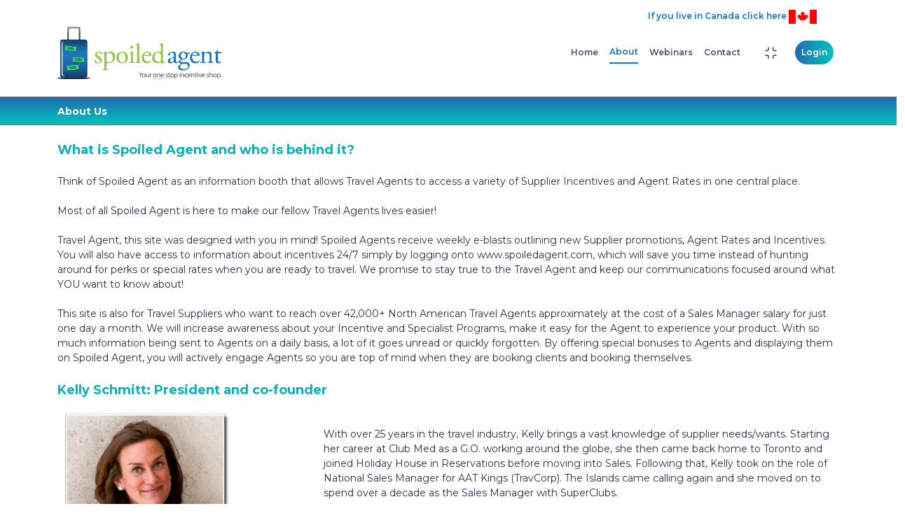

--- FILE ---
content_type: text/html; charset=utf-8
request_url: https://www.spoiledagent.com/us/About?culture=en-US
body_size: 30529
content:
<!DOCTYPE html>
<html lang="en">
<head>
    <meta charset="utf-8" />
    <meta name="viewport" content="width=device-width, initial-scale=1.0" />
    <title>spoiled agent&#8482; - About Us</title>
    <meta name="description" content="Variety of Supplier Incentives and Agent Rates in one central place">
    <meta name="keywords" content="Agent Incentives, Agent Rates, Specialist Programs, Agent Training">
    <meta name="author" content="Spoiled Agent">
    <meta name="viewport" content="width=device-width, initial-scale=1.0">
    <meta content="https://www.spoiledagent.com" property="og:url" />
    <meta content="https://www.spoiledagent.com/assets/images/SpoiledAgent-logo.png" property="og:image" />
    <!-- Google Tag Manager -->
    <script>
        (function (w, d, s, l, i) {
            w[l] = w[l] || []; w[l].push({
                'gtm.start':
                    new Date().getTime(), event: 'gtm.js'
            }); var f = d.getElementsByTagName(s)[0],
                j = d.createElement(s), dl = l != 'dataLayer' ? '&l=' + l : ''; j.async = true; j.src =
                    'https://www.googletagmanager.com/gtm.js?id=' + i + dl; f.parentNode.insertBefore(j, f);
        })(window, document, 'script', 'dataLayer', 'GTM-TD9VSL2V');</script>
    <!-- End Google Tag Manager -->

    <!-- Stylesheets
    ============================================= -->

    <!-- BOOTSTRAP CSS -->
    <link id="style" href="/assets/websiteplugins/plugins/bootstrap/css/bootstrap.min.css" rel="stylesheet" />

    <!-- STYLE CSS -->
    <link href="/assets/csswebsite/style.css" rel="stylesheet" />
    <link href="/assets/csswebsite/dark-style.css" rel="stylesheet" />
    <link href="/assets/csswebsite/transparent-style.css" rel="stylesheet">
    <link href="/assets/csswebsite/skin-modes.css" rel="stylesheet" />

    <!--- FONT-ICONS CSS -->
    <link href="/assets/csswebsite/icons.css" rel="stylesheet" />

    <!--====== Line Icons CSS ======-->
    <link rel="stylesheet" href="/assets/css/LineIcons.3.0.css">

    <!-- COLOR SKIN CSS -->
    <link id="theme" rel="stylesheet" type="text/css" media="all" href="/assets/csswebsite/colors/color1.css" />

    <!-- FONT -->
    <link rel="preconnect" href="https://fonts.googleapis.com">
    <link rel="preconnect" href="https://fonts.gstatic.com" crossorigin>
    <link href="https://fonts.googleapis.com/css2?family=Montserrat:wght@100;400;500;600;700&display=swap" rel="stylesheet">

    <!--====== Custom Style CSS ======-->
    <link rel="stylesheet" href="/assets/csswebsite/custom.css">

    <!-- ADDITIONAL THEME -->
    <!-- ADDITIONAL THEME -->

    
</head>
<body class="ltr light-mode">

    <!-- Google Tag Manager (noscript) -->
    <noscript>
        <iframe b-ta4ke7aovv src="https://www.googletagmanager.com/ns.html?id=GTM-TD9VSL2V"
                height="0" width="0" style="display:none;visibility:hidden"></iframe>
    </noscript>
    <!-- End Google Tag Manager (noscript) -->

    <!-- GLOBAL-LOADER -->
    <div b-ta4ke7aovv id="global-loader">
        <img src="/assets/images/loader.svg" class="loader-img" alt="Loader">
    </div>
    <!-- /GLOBAL-LOADER -->

    <!-- ADDITIONAL THEME -->
    <!-- ADDITIONAL THEME -->

    <!-- PAGE -->
    <div b-ta4ke7aovv class="page">
        <div b-ta4ke7aovv class="page-main">

            <!-- app-Header -->
            <nav b-ta4ke7aovv class="navbar navbar-expand-lg navbar-light">
                    <div b-ta4ke7aovv class="container frenchlink">
                        <div b-ta4ke7aovv class="row" style="width:100%">
                            <div b-ta4ke7aovv class="col-md-12 text-right">
                                <a class="nav-link" href="/?culture=en-CA"> If you live in Canada click here <img src="/assets/images/canada_flag.png" alt="" align="absmiddle"></a>
                            </div>
                        </div>
                    </div>
                <div b-ta4ke7aovv class="container">
                    <a class="logo-brand" href="/us?culture=en-US">
                        <img src="/assets/images/SpoiledAgent-logo.svg" alt="spoiledagent">
                    </a>
                    <button b-ta4ke7aovv class="navbar-toggler navresponsive-toggler d-lg-none ms-auto" type="button"
                            data-bs-toggle="collapse" data-bs-target="#navbarNav"
                            aria-controls="navbarNav" aria-expanded="false"
                            aria-label="Toggle navigation">
                        <span b-ta4ke7aovv class="navbar-toggler-icon fe fe-more-vertical"></span>
                    </button>
                    <div b-ta4ke7aovv class="collapse navbar-collapse justify-content-end" id="navbarNav">
                        <ul b-ta4ke7aovv class="navbar-nav">
                            <li b-ta4ke7aovv class="nav-item">
                                <a class="nav-link active" aria-current="page" id="nav-website-home" href="/us?culture=en-US">Home</a>
                            </li>
                            <li b-ta4ke7aovv class="nav-item">
                                <a class="nav-link" id="nav-website-about" href="/us/About?culture=en-US">About</a>
                            </li>
                            <li b-ta4ke7aovv class="nav-item">
                                <a class="nav-link" id="nav-website-webinars" target="_blank" href="/us/Webinars?culture=en-US">Webinars</a>
                            </li>
                            <li b-ta4ke7aovv class="nav-item" style="margin-right:20px;">
                                <a class="nav-link" id="nav-website-contact" href="/us/Contact?culture=en-US">Contact</a>
                            </li>
                            <!-- Theme-Layout -->
                            <div b-ta4ke7aovv class="dropdown d-flex">
                                <a b-ta4ke7aovv class="nav-link icon full-screen-link nav-link-bg">
                                    <i b-ta4ke7aovv class="fe fe-minimize fullscreen-button"></i>
                                </a>
                            </div>
                            <!-- FULL-SCREEN -->
                                <li b-ta4ke7aovv class="nav-item">
                                    <a class="nav-link login" href="/User/Login?culture=en-US">Login</a>
                                </li>
                        </ul>
                    </div>
                </div>
            </nav>
            <!-- /app-Header -->
            <!--app-content open-->
            <div b-ta4ke7aovv class="main-content app-content mt-0">
                <!-- CONTAINER -->
                <div b-ta4ke7aovv class="main-container">
                    <div b-ta4ke7aovv class="container">
                        <div b-ta4ke7aovv class="row mt-2 mb-2">
                            <div b-ta4ke7aovv class="col-md-12">
                                
                            </div>
                        </div>
                    </div>
                    
<!--====== BODY PART STARTS ======-->
<div class="container-fluid dedicated-page" style="margin:0!important;padding:0!important; background:none">

    <div class="row no-gutters">
        <div class="col-12">
            <div class="breadcrumb-bar">
                <div class="container">
                    About Us
                </div>
            </div>
        </div>
    </div>

    <div class="row">
        <div class="col-12">

            <div class="container">

                <!--content-container starts-->
                <div class="row">
                    <div class="col-md-12 col-sm-12 mt-5 head-about">
                        What is Spoiled Agent and who is behind it?
                    </div>
                </div>
                <div class="row">
                    <div class="col-md-12 col-sm-12 mt-5">
                        Think of Spoiled Agent as an information booth that allows Travel Agents to access a variety of Supplier Incentives and Agent Rates in one central place. 
                        <br/><br/>
                        Most of all Spoiled Agent is here to make our fellow Travel Agents lives easier! 
                        <br /><br />
                        Travel Agent, this site was designed with you in mind! Spoiled Agents receive weekly e-blasts outlining new Supplier promotions, Agent Rates and Incentives. You will also have access to information about incentives 24/7 simply by logging onto www.spoiledagent.com, which will save you time instead of hunting around for perks or special rates when you are ready to travel. We promise to stay true to the Travel Agent and keep our communications focused around what YOU want to know about! 
                        <br /><br />
                        This site is also for Travel Suppliers who want to reach over 42,000+ North American Travel Agents approximately at the cost of a Sales Manager salary for just one day a month. We will increase awareness about your Incentive and Specialist Programs, make it easy for the Agent to experience your product. With so much information being sent to Agents on a daily basis, a lot of it goes unread or quickly forgotten. By offering special bonuses to Agents and displaying them on Spoiled Agent, you will actively engage Agents so you are top of mind when they are booking clients and booking themselves.
                    </div>
                </div>
                <div class="row">
                    <div class="col-md-12 col-sm-12 mt-5 head-about">
                        Kelly Schmitt: President and co-founder
                    </div>
                </div>
                <div class="row">
                    <div class="col-md-4 mt-3 align-self-center">
                        <img src="/assets/images/kelly.png" style="max-height:250px" class="img-fluid" />
                    </div>
                    <div class="col-md-8 col-sm-12 mt-3 align-self-center">
                        With over 25 years in the travel industry, Kelly brings a vast knowledge of supplier needs/wants. Starting her career at Club Med as a G.O. working around the globe, she then came back home to Toronto and joined Holiday House in Reservations before moving into Sales. Following that, Kelly took on the role of National Sales Manager for AAT Kings (TravCorp). The Islands came calling again and she moved on to spend over a decade as the Sales Manager with SuperClubs. 
                        <br/><br/>
                        Kelly and her partner Franca started Spoiled Agent in 2009 and she currently serves as the President and main contact for suppliers and travel agent partners along with Sabrina. Kelly is married with two children and still loves to get away every chance she can get, travel is in her blood.
                    </div>
                </div>
                <div class="row" style="margin-top:60px">
                    <div class="col-md-12 col-sm-12 head-about">
                        Sabrina Filatow: VP Sales & Marketing
                    </div>
                </div>
                <div class="row">
                    <div class="col-md-4 mt-3 align-self-center">
                        <img src="/assets/images/sabrina.png" style="max-height:250px" class="img-fluid" />
                    </div>
                    <div class="col-md-8 col-sm-12 mt-3 align-self-center">
                        Sabrina began her professional journey in the late nineties. Starting as an entertainment team member at Cozumel Island’s first all-inclusive resort, she grew into the property sales role with InterClubs Hotels & Resorts. After close to a decade, she joined Karisma Hotels & Resorts to lead the Retail Sales team division spearheading the creation of their agent loyalty program and launching the travel agent portal during her tenure there. After 22 years abroad, she made the move back to Canada, where she currently resides with her husband and two daughters. 
                        <br /><br />
                        Sabrina continues to focus on servicing the retail sales community in her new role as Vice President of Sales & Marketing for Spoiled Agent. Sabrina is passionate about service, empowerment, learning through experience, travel, and family.
                    </div>
                </div>
                <div class="row" style="margin-top:60px">
                    <div class="col-md-12 col-sm-12 head-about">
                        Susan Kooiman: Director of Sales and Agent Engagement - Canadian Market
                    </div>
                </div>
                <div class="row">
                    <div class="col-md-4 mt-3 align-self-center">
                        <img src="/assets/images/Susan-Kooiman.png" style="max-height:250px" class="img-fluid" />
                    </div>
                    <div class="col-md-8 col-sm-12 mt-3 align-self-center">
                        Susan is the newest member of the Spoiled Agent team but brings with her 30 years of travel industry experience. Susan started her travel journey after college working as a Travel Advisor and soon after that began to further her career as a sales rep at Transat. Eventually, moving into a senior position supporting the key accounts for the tour operator.
                        <br /><br />
                        Susan loves to travel with her husband and when they are not travelling, enjoying the outdoors with cycling, and playing tennis year-round.
                    </div>
                </div>
                <div class="row" style="margin-top:60px">
                    <div class="col-md-12 col-sm-12 head-about">
                        Sophia Leahong: Executive Assistant
                    </div>
                </div>
                <div class="row">
                    <div class="col-md-4 mt-3 align-self-center">
                        <img src="/assets/images/Sophie.png" style="max-height:250px" class="img-fluid" />
                    </div>
                    <div class="col-md-8 col-sm-12 mt-3 align-self-center">
                        Sophia is an experienced administrative professional with a hospitality background. She has worked at SuperClubs Hedonism II and III as an Administrative Assistant to the General Manager and was part of the opening team for Hedonism III. She then spent a decade at Caribbean Producers (Jamaica) Limited (CPJ), one of the leading Caribbean distribution and manufacturing companies as the Executive Assistant to the Executive Chairman. After her tenure at CPJ, she pursued further education in Canada while freelancing as an administrative service provider. Sophia joined the Spoiled Agent team in October 2022. Her extensive knowledge, exceptional service, and strong organizational skills make her a valuable addition to the company.
                    </div>
                </div>
                <!--content-container ends-->
                <br /><br /><br /><br />
            </div>
        </div>
    </div>
</div>
<!--====== BODY PART STARTS ======-->


                </div>
                <!-- CONTAINER CLOSED-->
            </div>
            <!--app-content closed-->
        </div>

        <!-- FOOTER OPEN -->
        <div b-ta4ke7aovv class="demo-footer christmas-top">
            <div b-ta4ke7aovv class="container">
                <div b-ta4ke7aovv class="row">
                    <div b-ta4ke7aovv class="card">
                        <div b-ta4ke7aovv class="card-body">
                            <div b-ta4ke7aovv class="top-footer">
                                <div b-ta4ke7aovv class="row">
                                    <div b-ta4ke7aovv class="col-lg-4 col-sm-12 col-md-12 reveal revealleft">

                                        <div b-ta4ke7aovv class="">
                                            <a href="/us">
                                                <img b-ta4ke7aovv loading="lazy" alt="" class="logo-2 mb-3" style="max-height:70px">
                                            </a>

                                            <h6 b-ta4ke7aovv class="mt-3 logo-heading">Spoiled Agent</h6>
                                            <p b-ta4ke7aovv>
                                                Variety of Supplier Incentives and Agent Rates in one central place
                                            </p>
                                        </div>
                                        <hr b-ta4ke7aovv>
                                    </div>
                                    <div b-ta4ke7aovv class="col-lg-2 col-sm-6 col-md-4 reveal revealleft">
                                        <h6 b-ta4ke7aovv>Company</h6>
                                        <ul b-ta4ke7aovv class="list-unstyled mb-5 mb-lg-0">
                                            <li b-ta4ke7aovv><a href="/us?culture=en-US">Home</a></li>
                                            <li b-ta4ke7aovv><a href="/us/About?culture=en-US">About</a></li>
                                            <li b-ta4ke7aovv><a href="">Advertise</a></li>
                                            <li b-ta4ke7aovv><a href="/us/Contact?culture=en-US">Contact Us</a></li>
                                            <li b-ta4ke7aovv><a href="/us/Privacy?culture=en-US">Privacy Policy</a></li>
                                        </ul>
                                    </div>
                                    <div b-ta4ke7aovv class="col-lg-2 col-sm-6 col-md-4 reveal revealleft">
                                        <h6 b-ta4ke7aovv>Product</h6>
                                        <ul b-ta4ke7aovv class="list-unstyled mb-5 mb-lg-0">
                                            <li b-ta4ke7aovv><a href="/us/SpecialistPrograms?culture=en-US">Specialist Programs</a></li>
                                            <li b-ta4ke7aovv><a href="/us/Contests?culture=en-US">Contests</a></li>
                                        </ul>
                                    </div>
                                    <div b-ta4ke7aovv class="col-lg-2 col-sm-6 col-md-4 reveal revealleft">
                                        <h6 b-ta4ke7aovv>Group</h6>
                                        <ul b-ta4ke7aovv class="list-unstyled mb-5 mb-lg-0">
                                            <li b-ta4ke7aovv><a href="">Spoiled Agent VIP</a></li>
                                            <li b-ta4ke7aovv><a target="_blank" href="/Webinars?culture=en-US">Spoiled Webinars</a></li>
                                            <li b-ta4ke7aovv><a href="/us/VirtualSalesCalls?culture=en-US">Virtual Sales Call</a></li>
                                            <li b-ta4ke7aovv><a href="/us/OnTheRoadAgain?culture=en-US">On The Road Again</a></li>
                                        </ul>
                                    </div>
                                    <div b-ta4ke7aovv class="col-lg-2 col-sm-6 col-md-4 reveal revealleft">
                                        <h6 b-ta4ke7aovv>Suppliers</h6>
                                        <ul b-ta4ke7aovv class="list-unstyled mb-5 mb-lg-0">
                                            <li b-ta4ke7aovv><a href="/us/Cruises?culture=en-US">Cruise Lines</a></li>
                                            <li b-ta4ke7aovv><a href="/us/HotelsAndResorts?culture=en-US">Hotels & Resorts</a></li>
                                            <li b-ta4ke7aovv><a href="/us/TourOperators?culture=en-US">Tour Operators</a></li>
                                            <li b-ta4ke7aovv><a href="/us/TouristBoards?culture=en-US">Tourist Boards</a></li>
                                        </ul>
                                    </div>
                                </div>
                            </div>
                            <footer b-ta4ke7aovv class="main-footer px-0 pb-0 text-center">
                                <div b-ta4ke7aovv class="row ">
                                    <div b-ta4ke7aovv class="col-md-12 col-sm-12">
                                        Copyright © <span b-ta4ke7aovv id="year"></span> <a href="">spoiledagent.com</a>.
                                        All rights reserved.
                                    </div>
                                </div>
                            </footer>
                        </div>
                    </div>
                </div>
            </div>
        </div>
        <!-- ADDITIONAL THEME -->
        <!-- ADDITIONAL THEME -->
        <!-- FOOTER CLOSED -->
    </div>

    <!-- ADDITIONAL THEME -->
    <!-- ADDITIONAL THEME -->

    <!-- BACK-TO-TOP -->
    <a b-ta4ke7aovv href="#top" id="back-to-top"><i b-ta4ke7aovv class="fa fa-angle-up"></i></a>

    <!-- JQUERY JS -->
    <script src="/assets/jswebsite/jquery.min.js"></script>

    <!-- BOOTSTRAP JS -->
    <script src="/assets/websiteplugins/plugins/bootstrap/js/popper.min.js"></script>
    <script src="/assets/websiteplugins/plugins/bootstrap/js/bootstrap.min.js"></script>

    <!--SIDEMENU JS -->

    <!-- TypeHead js -->

    <!-- COUNTERS JS-->
    <script src="/assets/websiteplugins/plugins/counters/counterup.min.js"></script>
    <script src="/assets/websiteplugins/plugins/counters/waypoints.min.js"></script>
    <script src="/assets/websiteplugins/plugins/counters/counters-1.js"></script>

    <!-- SIDEBAR JS -->

    <!-- Perfect SCROLLBAR JS-->
    <script src="/assets/websiteplugins/plugins/company-slider/slider.js"></script>

    <!-- Functions Scripts
    ============================================= -->
    <script src="/assets/js/owl-carousel/plugins.min.js"></script>
    <script src="/assets/js/owl-carousel/functions.js"></script>

    <!-- Color Theme js -->
    <script src="/assets/jswebsite/themeColors.js"></script>

    <!-- Sticky js -->
    <script src="/assets/jswebsite/sticky.js"></script>

    <!-- CUSTOM JS -->
    <script src="/assets/jswebsite/custom.js"></script>
    <script src="/assets/jswebsite/landing.js"></script>

    <!--====== Bootstrap Alert ======-->
    <script type="text/javascript">
        $(".alert").delay(10000).slideUp(200, function () {
            $(this).alert('close');
        });
    </script>
    <!--====== Bootstrap Alert ======-->    

    <!-- ADDITIONAL THEME JS-->
    <!-- ADDITIONAL THEME JS-->

    <!-- for 120by90 autoplay-->
    <script src="https://cdn.jsdelivr.net/npm/bootstrap@5.3.3/dist/js/bootstrap.bundle.min.js"></script>
    <!-- for 120by90 autoplay-->

    <!-- Universal Banner 120by90 Carousel Initialization -->
    <script type="text/javascript">
        // Auto-initialize carousels for banner-120by90-1 and banner-120by90-2 on all pages
        (function() {
            var carouselCounter = 0; // Counter for direct-rendered carousels
            
            // Function to wrap carousel-inner in a carousel wrapper if needed (for direct-rendered pages like Contests)
            function wrapCarouselInner() {
                var carouselInners = document.querySelectorAll('.carousel-inner');
                carouselInners.forEach(function(inner) {
                    // Check if this carousel-inner is not already inside a carousel wrapper
                    var parent = inner.parentElement;
                    var isInsideCarousel = false;
                    while (parent) {
                        if (parent.classList && parent.classList.contains('carousel')) {
                            isInsideCarousel = true;
                            break;
                        }
                        parent = parent.parentElement;
                    }
                    
                    // If not inside a carousel, wrap it
                    if (!isInsideCarousel && !inner.hasAttribute('data-carousel-wrapped')) {
                        carouselCounter++;
                        var carouselId = 'carousel-' + carouselCounter;
                        
                        var wrapper = document.createElement('div');
                        wrapper.id = carouselId;
                        wrapper.className = 'carousel slide';
                        wrapper.setAttribute('data-bs-ride', 'carousel');
                        wrapper.setAttribute('data-bs-interval', '10000');
                        wrapper.setAttribute('data-bs-pause', 'hover');
                        
                        inner.parentNode.insertBefore(wrapper, inner);
                        wrapper.appendChild(inner);
                        inner.setAttribute('data-carousel-wrapped', 'true');
                        
                        // Initialize immediately
                        setTimeout(function() {
                            initializeCarousel(carouselId, 0);
                        }, 100);
                    }
                });
            }

            // Function to initialize a carousel if it exists
            function initializeCarousel(carouselId, delay = 0) {
                setTimeout(function() {
                    var carouselElement = document.querySelector('#' + carouselId);
                    if (carouselElement && !carouselElement.hasAttribute('data-carousel-initialized')) {
                        try {
                            // Check if carousel has content
                            var carouselInner = carouselElement.querySelector('.carousel-inner');
                            if (!carouselInner || carouselInner.children.length === 0) {
                                return; // Don't initialize empty carousels
                            }
                            
                            var carouselInstance = new bootstrap.Carousel(carouselElement, {
                                interval: 10000,
                                ride: 'carousel',
                                pause: 'hover',
                                wrap: true
                            });
                            carouselElement.setAttribute('data-carousel-initialized', 'true');
                        } catch (e) {
                            // Silently fail - carousel might not be ready yet
                        }
                    }
                }, delay);
            }

            // Function to check and initialize carousels
            function checkAndInitializeCarousels() {
                // First, wrap any unwrapped carousel-inner elements (for direct-rendered pages)
                wrapCarouselInner();
                
                // Then initialize existing carousels
                initializeCarousel('carousel-1', 0);
                initializeCarousel('carousel-2', 500);
            }

            // Initialize on DOM ready
            if (document.readyState === 'loading') {
                document.addEventListener('DOMContentLoaded', function() {
                    checkAndInitializeCarousels();
                    // Check again after a short delay to catch any late-loading content
                    setTimeout(checkAndInitializeCarousels, 500);
                });
            } else {
                checkAndInitializeCarousels();
                setTimeout(checkAndInitializeCarousels, 500);
            }

            // Watch for dynamically added carousels (for pages that load banners via AJAX)
            var observer = new MutationObserver(function(mutations) {
                mutations.forEach(function(mutation) {
                    mutation.addedNodes.forEach(function(node) {
                        if (node.nodeType === 1) { // Element node
                            // Check if the added node is a carousel or contains one
                            if (node.id && (node.id === 'carousel-1' || node.id === 'carousel-2')) {
                                initializeCarousel(node.id, 100);
                            } else if (node.querySelector) {
                                var carousel1 = node.querySelector('#carousel-1');
                                var carousel2 = node.querySelector('#carousel-2');
                                if (carousel1) initializeCarousel('carousel-1', 100);
                                if (carousel2) initializeCarousel('carousel-2', 600);
                                
                                // Also check for unwrapped carousel-inner
                                var carouselInners = node.querySelectorAll ? node.querySelectorAll('.carousel-inner') : [];
                                if (carouselInners.length > 0) {
                                    setTimeout(wrapCarouselInner, 100);
                                }
                            }
                        }
                    });
                });
            });

            // Start observing when DOM is ready
            if (document.readyState === 'loading') {
                document.addEventListener('DOMContentLoaded', function() {
                    observer.observe(document.body, {
                        childList: true,
                        subtree: true
                    });
                });
            } else {
                observer.observe(document.body, {
                    childList: true,
                    subtree: true
                });
            }
        })();
    </script>
    <!-- Universal Banner 120by90 Carousel Initialization -->

    <!-- OPENTRACKER HTML START -->
    <script type="text/javascript" defer="" src="//script.opentracker.net/?site=www.spoiledagent.com.us"></script>
    <!-- OPENTRACKER HTML END -->

    <!-- Google tag (gtag.js) -->
    <script async src="https://www.googletagmanager.com/gtag/js?id=G-C5WD8PQDG3"></script>
    <script>window.dataLayer = window.dataLayer || []; function gtag() { dataLayer.push(arguments); } gtag('js', new Date()); gtag('config', 'G-C5WD8PQDG3');</script>


    
<script src="/lib/jquery-validation/dist/jquery.validate.min.js"></script>
<script src="/lib/jquery-validation-unobtrusive/jquery.validate.unobtrusive.min.js"></script>

    <!--====== Select nav active ======-->
    <script type="text/javascript">
        $('#nav-website-home').removeClass('active');
        $('#nav-website-about').addClass('active');
        $('#nav-website-incentives').removeClass('active');
        $('#nav-website-webinars').removeClass('active');
        $('#nav-website-contact').removeClass('active');
        $('#nav-website-agentrates').removeClass('active');
    </script>
    <!--====== Select nav active ======-->

</body>
</html>

--- FILE ---
content_type: text/css
request_url: https://www.spoiledagent.com/assets/csswebsite/icons.css
body_size: -54
content:
@import url("iconfonts/bootstrapicons/bootstrap-icons.css");
@import url("iconfonts/font-awesome/css/font-awesome.min.css");
@import url("iconfonts/glyphicons/glyphicon.css");
@import url("iconfonts/ionicons/ionicons.css");
@import url("iconfonts/linearicons/Linearicons.css");
@import url("iconfonts/materialdesignicons/materialdesignicons.css");
@import url("iconfonts/pe-icon-7-stroke/Pe-icon-7.css");
@import url("iconfonts/simple-line-icons/simple-line-icons.css");
@import url("iconfonts/themify/themify.css");
@import url("iconfonts/typicons/typicons.css");
@import url("iconfonts/weathericons/weathericons.css");
@import url("iconfonts/feather/feather.css");
@import url("iconfonts/remixicon/remixicon.css");

--- FILE ---
content_type: text/css
request_url: https://www.spoiledagent.com/assets/csswebsite/colors/color1.css
body_size: 22921
content:
/*Color variables*/
/*Gradient variables*/
/*white variables*/
/*black variables*/
/*shadow variables*/
/*Dark Theme Variables*/
/*Transparent variables*/
a {
    color: var(--primary-bg-color);
}

a:hover {
    color: var(--primary-bg-color);
}

.bg-primary {
    background: var(--primary-bg-color) !important;
}

a.bg-primary:hover,
a.bg-primary:focus {
    background-color: var(--primary-bg-color) !important;
}

button.bg-primary:hover,
button.bg-primary:focus {
    background-color: var(--primary-bg-color) !important;
}

/*--- gradient-backgrounds --*/
.bg-primary-gradient {
    background: linear-gradient(to bottom right, var(--primary-bg-color) 0%, #8e77fa 100%) !important;
}

a.bg-primary-gradient:hover,
a.bg-primary-gradient:focus {
    background: linear-gradient(to bottom right, var(--primary-bg-color) 0%, #8e77fa 100%) !important;
}

button.bg-primary-gradient:hover,
button.bg-primary-gradient:focus {
    background: linear-gradient(to bottom right, var(--primary-bg-color) 0%, #8e77fa 100%) !important;
}

.border-primary {
    border-color: var(--primary-bg-color) !important;
}

.text-primary {
    color: var(--primary-bg-color) !important;
}

a.text-primary:hover,
a.text-primary:focus {
    color: var(--primary-bg-color) !important;
}

.table-primary {
    background-color: #d2cdf9;
}

.table-primary>th,
.table-primary>td {
    background-color: #d2cdf9;
}

.table-hover .table-primary:hover {
    background-color: #b7cded;
}

.table-hover .table-primary:hover>td,
.table-hover .table-primary:hover>th {
    background-color: #b7cded;
}

.select2-container--default.select2-container--focus .select2-selection--multiple {
    border-color: var(--primary-bg-color);
}

.select2-container--default .select2-selection--multiple .select2-selection__choice {
    background-color: var(--primary-bg-color) !important;
    border: 1px solid var(--primary-bg-color) !important;
}

.btn-primary {
    color: #fff !important;
    background: var(--primary-bg-color) !important;
    border-color: var(--primary-bg-color) !important;
}

.btn-primary:hover {
    color: #fff;
    background-color: var(--primary-bg-color);
    border-color: var(--primary-bg-color);
    opacity: 0.8;
}

.btn-primary:focus,
.btn-primary.focus {
    opacity: 0.9;
}

.btn-primary.disabled,
.btn-primary:disabled {
    color: #fff;
    background-color: var(--primary-bg-color);
    border-color: var(--primary-bg-color);
}

.btn-primary:not(:disabled):not(.disabled):active,
.btn-primary:not(:disabled):not(.disabled).active {
    color: #fff;
    background-color: var(--primary-bg-color);
    border-color: var(--primary-bg-color);
}

.show>.btn-primary.dropdown-toggle {
    color: #fff;
    background-color: var(--primary-bg-color);
    border-color: var(--primary-bg-color);
}

.btn-primary:not(:disabled):not(.disabled):active:focus,
.btn-primary:not(:disabled):not(.disabled).active:focus {
    box-shadow: 0 0 0 2px var(--primary09);
}

.show>.btn-primary.dropdown-toggle:focus {
    box-shadow: 0 0 0 2px var(--primary09);
}

.btn-primary-light {
    color: var(--primary-bg-color);
    background: var(--primary02) !important;
    border-color: var(--primary02) !important;
}

.btn-primary-light:hover {
    color: #fff;
    background-color: var(--primary-bg-color) !important;
    border-color: var(--primary-bg-color);
    opacity: 0.9;
}

.btn-primary-light:focus,
.btn-primary-light.focus {
    box-shadow: 0 0 0 2px var(--primary09);
    opacity: 0.9;
}

.btn-primary-gradient {
    color: #fff;
    background: var(--primary-bg-color) !important;
    border-color: var(--primary-bg-color) !important;
}

.btn-primary-gradient:hover {
    color: #fff;
    background-color: var(--primary-bg-color);
    border-color: var(--primary-bg-color);
}

.btn-primary-gradient:focus,
.btn-primary-gradient.focus {
    box-shadow: 0 0 0 2px var(--primary09);
}

.btn-primary-gradient.disabled,
.btn-primary-gradient:disabled {
    color: #fff;
    background-color: var(--primary-bg-color);
    border-color: var(--primary-bg-color);
}

.btn-primary-gradient:not(:disabled):not(.disabled):active,
.btn-primary-gradient:not(:disabled):not(.disabled).active {
    color: #fff;
    background-color: var(--primary-bg-color);
    border-color: var(--primary-bg-color);
}

.show>.btn-primary-gradient.dropdown-toggle {
    color: #fff;
    background-color: var(--primary-bg-color);
    border-color: var(--primary-bg-color);
}

.btn-primary-gradient:not(:disabled):not(.disabled):active:focus,
.btn-primary-gradient:not(:disabled):not(.disabled).active:focus {
    box-shadow: 0 0 0 2px var(--primary09);
}

.show>.btn-primary-gradient.dropdown-toggle:focus {
    box-shadow: 0 0 0 2px var(--primary09);
}

.btn-check:focus+.btn-primary,
.btn-primary:focus {
    box-shadow: none;
}

.btn-outline-primary {
    color: var(--primary-bg-color);
    background: transparent;
    background-image: none;
    border-color: var(--primary-bg-color);
}

.btn-outline-primary:hover {
    color: #fff;
    background: var(--primary-bg-color);
    border-color: var(--primary-bg-color);
}

.btn-outline-primary:focus,
.btn-outline-primary.focus {
    box-shadow: 0 0 0 2px var(--primary01);
}

.btn-outline-primary.disabled,
.btn-outline-primary:disabled {
    color: var(--primary-bg-color);
    background-color: transparent;
}

.btn-outline-primary:not(:disabled):not(.disabled):active,
.btn-outline-primary:not(:disabled):not(.disabled).active {
    color: #fff;
    background-color: var(--primary-bg-color);
    border-color: var(--primary-bg-color);
}

.show>.btn-outline-primary.dropdown-toggle {
    color: #fff;
    background-color: var(--primary-bg-color);
    border-color: var(--primary-bg-color);
}

.btn-outline-primary:not(:disabled):not(.disabled):active:focus,
.btn-outline-primary:not(:disabled):not(.disabled).active:focus {
    box-shadow: 0 0 0 2px var(--primary01);
}

.show>.btn-outline-primary.dropdown-toggle:focus {
    box-shadow: 0 0 0 2px var(--primary01);
}

.btn-link {
    color: var(--primary-bg-color);
}

.btn-link:hover {
    color: var(--primary-bg-color);
}

.dropdown-item:hover,
.dropdown-item:focus,
.dropdown-item.active,
.dropdown-item:active {
    color: var(--primary-bg-color);
}

.timeline__item:after {
    border: 6px solid var(--primary-bg-color);
}

.custom-control-input:checked~.custom-control-label::before {
    color: #fff;
    background-color: var(--primary-bg-color);
    border-color: var(--primary-bg-color);
}

.custom-checkbox .custom-control-input:checked~.custom-control-label::before,
.custom-checkbox .custom-control-input:indeterminate~.custom-control-label::before,
.custom-checkbox .custom-control-input:disabled:checked~.custom-control-label::before {
    background-color: var(--primary-bg-color);
}

.custom-radio .custom-control-input:checked~.custom-control-label::before {
    background-color: var(--primary-bg-color);
    border-color: var(--primary-bg-color);
}

.custom-radio .custom-control-input:disabled:checked~.custom-control-label::before {
    background-color: var(--primary-bg-color);
}

.form-select:focus,
.form-file-input:focus~.form-file-label::after {
    border-color: none;
}

.form-file-label::after {
    background-color: var(--primary-bg-color);
}

.custom-range::-webkit-slider-thumb,
.custom-range::-moz-range-thumb,
.custom-range::-ms-thumb {
    background-color: var(--primary-bg-color);
}

.nav-pills .nav-link.active,
.nav-pills .show>.nav-link {
    background-color: var(--primary-bg-color);
}

.page-link:hover {
    color: var(--primary-bg-color);
}

.page-item.active .page-link {
    color: #fff;
    background-color: var(--primary-bg-color);
    border-color: var(--primary-bg-color);
}

.range.range-primary input[type=range]::-webkit-slider-thumb,
.range.range-primary input[type=range]::-moz-slider-thumb {
    background-color: var(--primary-bg-color);
}

.range.range-primary output {
    background-color: var(--primary-bg-color);
}

.range.range-primary input[type=range] {
    outline-color: var(--primary-bg-color);
}

.panel.price>.panel-heading {
    background: var(--primary-bg-color);
}

.nav-tabs .nav-item1 .nav-link:hover:not(.disabled),
.nav-tabs .nav-item1 .nav-link.active {
    background: var(--primary-bg-color);
}

.heading-primary {
    background-color: var(--primary-bg-color);
    color: #ffffff;
    padding: 5px;
}

.breadcrumb-item.active {
    color: #f5f3f9;
}

.breadcrumb-item1 a {
    color: var(--primary-bg-color);
}

.panel-title1 a {
    background: var(--primary-bg-color) !important;
}

.btn.dropdown-toggle.btn-primary~.dropdown-menu .dropdown-plus-title {
    border-color: #6c5ffc !important;
}

.alert-primary {
    color: var(--primary-bg-color);
    background-color: var(--primary02);
    border-color: var(--primary01);
}

.alert-primary hr {
    border-top-color: var(--primary-bg-color);
}

.alert-primary .alert-link {
    color: var(--primary-bg-color);
}

.list-group-item-primary {
    color: var(--primary-bg-color);
    background-color: #cbdbf2;
}

.list-group-item-primary.list-group-item-action:hover,
.list-group-item-primary.list-group-item-action:focus {
    color: var(--primary-bg-color);
    background-color: #b7cded;
}

.list-group-item-primary.list-group-item-action.active {
    color: #fff;
    background-color: var(--primary-bg-color);
    border-color: var(--primary-bg-color);
}

.header-bg {
    background: var(--primary-bg-color);
    background: var(--primary-bg-color) !important;
    background: var(--primary-bg-color) !important;
}

.footer a:not(.btn) {
    color: var(--primary-bg-color);
}

.nav-tabs .nav-link:hover:not(.disabled),
.nav-tabs .nav-link.active {
    background: var(--primary-bg-color);
}

@media (max-width: 992px) {
    .animated-arrow span {
        background: var(--primary-bg-color);
    }

    .animated-arrow span:before,
    .animated-arrow span:after {
        background: var(--primary-bg-color);
    }
}

.expanel-primary>.expanel-heading {
    color: #fff !important;
    background-color: var(--primary-bg-color) !important;
    border-color: var(--primary-bg-color) !important;
}

.login-img {
    position: relative;
    background-image: url(../images/media/bg2.jpg);
}

.login-img::before {
    content: "";
    background: linear-gradient(to right, var(--primary06) 0%, #05c3fb91 100%);
    height: 100%;
    width: 100%;
    position: absolute;
}

.avatar {
    background: var(--primary02) no-repeat center/cover;
}

.spinner,
.spinner-lg,
.double-bounce1,
.double-bounce2,
.cube1,
.cube2 {
    background-color: var(--primary-bg-color);
}

.lds-heart div {
    background: var(--primary-bg-color);
}

.lds-heart div:after,
.lds-heart div:before {
    background: var(--primary-bg-color);
}

.lds-ring div {
    border: 6px solid var(--primary-bg-color);
    border-color: var(--primary-bg-color) transparent transparent transparent;
}

.lds-hourglass:after {
    border: 26px solid var(--primary-bg-color);
    border-color: var(--primary-bg-color) transparent;
}

.selectgroup-input:checked+.selectgroup-button {
    border-color: var(--primary-bg-color);
    z-index: 1;
    color: var(--primary-bg-color);
    background: var(--primary005);
}

.selectgroup-input:focus+.selectgroup-button {
    border-color: var(--primary-bg-color);
    z-index: 2;
    color: var(--primary-bg-color);
    box-shadow: 0 0 0 2px var(--primary02);
}

.custom-switch-input:checked~.custom-switch-indicator {
    background: var(--primary-bg-color);
}

.ui-datepicker .ui-datepicker-title {
    color: var(--primary-bg-color);
}

.timeline--horizontal .timeline-divider {
    background: var(--primary-bg-color) !important;
}

#back-to-top {
    background: var(--primary-bg-color);
    border: 2px solid var(--primary-bg-color);
}

#back-to-top:hover {
    color: var(--primary-bg-color) !important;
    border: 2px solid var(--primary-bg-color);
}

.tabs-menu1 ul li .active {
    border-bottom: 1px solid var(--primary-bg-color);
}

.tab-content i,
.tabs-menu2 ul li .active {
    color: var(--primary-bg-color);
}

.tab-content .btn i {
    color: #fff;
}

.message-feed:not(.right) .mf-content {
    background: var(--primary-bg-color);
    color: #fff;
}

.message-feed:not(.right) .mf-content:before {
    border-right-color: var(--primary-bg-color);
}

.msb-reply button {
    background: var(--primary-bg-color);
}

/* --------Added--------- css*/
.wizard-card .moving-tab {
    margin-top: 5px;
    background: var(--primary-bg-color);
}

.cal1 .clndr .clndr-table tr .day.today.event,
.cal1 .clndr .clndr-table tr .day.my-today.event {
    background: var(--primary-bg-color);
}

.cal1 .clndr .clndr-controls .clndr-control-button .clndr-previous-button {
    color: #fff;
    background: var(--primary-bg-color);
    border-radius: 5px;
}

.cal1 .clndr .clndr-controls .clndr-control-button .clndr-next-button {
    color: #fff;
    background: var(--primary-bg-color);
    border-radius: 5px;
}

.cal1 .clndr .clndr-controls .clndr-control-button .clndr-next-button:hover {
    background: var(--primary-bg-color);
}

.cal1 .clndr .clndr-controls .clndr-control-button .clndr-previous-button:hover {
    background: var(--primary-bg-color);
}

.fc button {
    background: var(--primary-bg-color);
}

.fc-event {
    color: var(--primary-bg-color) !important;
    background-color: var(--primary01);
}

.fc-event-dot {
    background-color: var(--primary-bg-color);
}

.form-check-input:checked {
    background-color: var(--primary-bg-color);
    border-color: var(--primary-bg-color);
}

/* ----Added css----*/
form.convFormDynamic button.submit {
    color: var(--primary-bg-color);
    border: 1px solid var(--primary-bg-color) !important;
}

form.convFormDynamic button.submit:hover {
    background: var(--primary-bg-color) !important;
    color: #fff;
}

div.conv-form-wrapper div#messages div.message.from {
    background: var(--primary-bg-color);
}

.timeline__item:after {
    border: 6px solid var(--primary-bg-color);
}

.accordionjs .acc_section.acc_active>.acc_head {
    background: var(--primary-bg-color);
    color: #fff !important;
}

.tab_wrapper>ul li.active {
    border-color: var(--primary-bg-color);
    background: var(--primary-bg-color);
}

.tab_wrapper.right_side>ul li.active:after {
    background: var(--primary-bg-color);
}

.cal1 .clndr .clndr-table tr .day.today,
.cal1 .clndr .clndr-table tr .day.my-today {
    background: var(--primary-bg-color);
    color: #fff;
}

.cal1 .clndr .clndr-table tr .day.today:hover,
.cal1 .clndr .clndr-table tr .day.my-today:hover {
    background: var(--primary-bg-color);
}

.primary .pricing-divider {
    background: #fff !important;
}

.product-grid6 .title a:hover {
    color: var(--primary-bg-color);
}

.product-grid6 .icons li a {
    color: #fff;
    background: var(--primary-bg-color);
}

.product-grid6 .icons li a:hover {
    color: #fff;
}

#user-profile .profile-details a>i,
#user-profile .profile-details i {
    color: var(--primary-bg-color);
}

@media (max-width: 767.98px) and (min-width: 576px) {
    .search-show .search-element {
        background-image: linear-gradient(to bottom right, var(--primary-bg-color) 0%, #8e77fa 100%);
    }
}

@media (max-width: 575.98px) {
    .search-show .search-element {
        background-image: linear-gradient(to bottom right, var(--primary-bg-color) 0%, #8e77fa 100%);
    }
}

.text-primary-gradient {
    background: var(--primary-bg-color);
}

.chat .msg_head,
.msb-reply button {
    background: var(--primary-bg-color);
}

.top-footer p:hover {
    color: var(--primary-bg-color);
}

.top-footer a address:hover,
.top-footer a:hover {
    color: var(--primary-bg-color);
}

.footer-payments a:hover {
    color: var(--primary-bg-color);
}

.footer-social-list a {
    color: var(--primary-bg-color);
}

.footer-social-list a:hover {
    color: var(--primary-bg-color);
}

.sw-theme-dots .nav-tabs .nav-link:hover:not(.disabled) {
    color: var(--primary-bg-color);
}

.custom-switch-input:checked~.custom-switch-indicator {
    background: var(--primary-bg-color);
}

.label-primary {
    background: var(--primary-bg-color);
    color: #fff;
}

.bg-primary-transparent {
    background-color: var(--primary01);
}

.text-primary-shadow {
    text-shadow: 0 5px 10px var(--primary03);
}

.chart-dropshadow-primary {
    -webkit-filter: drop-shadow(-6px 12px 4px var(--primary02));
    filter: drop-shadow(-6px 12px 4px var(--primary02));
}

.fc-toolbar .fc-state-active,
.fc-toolbar .ui-state-active {
    background: #6155e2;
}

/*-- Sidemenu --*/
.side-menu__item.active {
    color: var(--primary-bg-color);
}

.side-menu__item.active .side-menu__icon {
    color: var(--primary-bg-color) !important;
}

/*-- Horizontal-menu --*/
.onoffswitch-checkbox:checked+.onoffswitch-label {
    background-color: var(--primary-bg-color);
    border-color: var(--primary-bg-color);
}

.onoffswitch-checkbox:checked+.onoffswitch-label:before {
    border-color: var(--primary-bg-color);
}

.onoffswitch2-checkbox:checked+.onoffswitch2-label {
    background-color: var(--primary-bg-color);
}

.onoffswitch2-checkbox:checked+.onoffswitch-label2,
.onoffswitch2-checkbox:checked+.onoffswitch2-label:before {
    border-color: var(--primary-bg-color);
}

/*--Dark-mode---*/
.dropdown-item:focus,
.dark-mode .dropdown-item.active,
.dropdown-item:active {
    color: var(--primary-bg-color);
}

.dark-mode .side-menu__item.active,
.dark-mode .side-menu__item:hover,
.dark-mode .side-menu__item:focus,
.dark-mode .side-menu__item.active .side-menu__icon {
    color: var(--primary-bg-color) !important;
}

.dark-mode .side-menu__item:hover,
.dark-mode .side-menu__item:focus {
    color: var(--primary-bg-color);
}

.dark-mode.dark-menu .side-menu__item.active .side-menu__icon,
.dark-mode.dark-menu .side-menu__item:hover .side-menu__icon,
.dark-mode.dark-menu .side-menu__item:focus .side-menu__icon {
    color: var(--primary-bg-color);
}

.dark-mode .footer a:not(.btn) {
    color: var(--primary-bg-color);
}

.dark-mode .text-primary {
    color: var(--primary-bg-color) !important;
}

.dark-mode .panel-default>.panel-heading,
.dark-mode .panel-tabs a {
    color: #dedefd;
}

.dark-mode .sidebar-icon {
    color: var(--primary-bg-color) !important;
}

.dark-mode .side-menu__item.active {
    color: #ffffff;
}

.dark-mode .side-menu__item.active .side-menu__icon {
    color: #ffffff;
}

.light-menu.dark-mode .side-menu__item.active .side-menu__icon,
.light-menu.dark-mode .side-menu__item:hover .side-menu__icon,
.light-menu.dark-mode .side-menu__item:focus .side-menu__icon,
.light-menu.dark-mode .side-menu__item.active,
.light-menu.dark-mode .side-menu__item:hover,
.light-menu.dark-mode .side-menu__item:focus {
    color: #8061ce;
}

.light-menu .side-menu__item:hover .side-menu__icon,
.light-menu .side-menu__item:focus .side-menu__icon,
.light-menu .side-menu__item.active,
.light-menu .side-menu__item:hover,
.light-menu .side-menu__item:focus {
    color: var(--primary-bg-color);
}

.transparent-mode.light-menu .side-menu__item.active .side-menu__icon {
    color: var(--primary-bg-color) !important;
}

.transparent-mode.light-menu .side-menu__item:hover .side-menu__icon,
.transparent-mode.light-menu .side-menu__item:hover .side-menu__label,
.transparent-mode.light-menu .side-menu__item:focus .side-menu__icon,
.transparent-mode.light-menu .side-menu__item:focus .side-menu__label,
.transparent-mode.light-menu .side-menu__item.active,
.transparent-mode.light-menu .side-menu__item:hover,
.transparent-mode.light-menu .side-menu__item:focus {
    color: var(--primary-bg-color) !important;
}

.default-body .app-sidebar {
    background: var(--primary-bg-color) !important;
}

.dark-menu .side-menu__item.active .side-menu__icon,
.dark-menu .side-menu__item:hover .side-menu__icon,
.dark-menu .side-menu__item:focus .side-menu__icon,
.dark-menu .side-menu__item.active,
.dark-menu .side-menu__item:hover {
    color: #5b8bf1;
}

.color-menu .app-sidebar {
    background: var(--primary-bg-color) !important;
}

.color-menu .side-header {
    background: var(--primary-bg-color);
    border-bottom: 1px solid rgba(255, 255, 255, 0.1);
}

.color-menu .side-menu__item.active .side-menu__icon,
.color-menu .side-menu__item:hover .side-menu__icon,
.color-menu .side-menu__item:focus .side-menu__icon,
.color-menu .side-menu__item.active,
.color-menu .side-menu__item:hover,
.color-menu .side-menu__item:focus {
    color: #fff !important;
}

.color-menu .side-menu__item.active {
    color: #fff;
}

.color-menu .side-menu .side-menu__item.active::after {
    background: #fff;
}

.color-menu .side-menu .side-menu__item:hover::after {
    background: #fff;
}

.color-menu .side-menu h3 {
    color: rgba(255, 255, 255, 0.4) !important;
}

.color-menu .side-menu .side-menu__icon,
.color-menu .side-menu .side-menu__item {
    color: rgba(255, 255, 255, 0.7) !important;
}

.color-menu .side-menu__item:hover,
.color-menu .side-menu__item:focus {
    color: #fff !important;
}

.color-menu .side-menu__item:hover .side-menu__icon,
.color-menu .side-menu__item:hover .side-menu__label,
.color-menu .side-menu__item:focus .side-menu__icon,
.color-menu .side-menu__item:focus .side-menu__label {
    color: #ffffff !important;
}

.color-menu .slide.is-expanded a {
    color: #e7eefb;
}

.color-menu .slide-item {
    color: #e7eefb;
}

.color-menu .slide-item:hover,
.color-menu .slide-item:focus {
    color: #fff !important;
}

.color-menu .slide-menu li .slide-item:before {
    color: #e7eefb;
}

.color-menu .side-menu__item {
    color: #e7eefb;
}

.color-menu .side-menu-label1 {
    border-bottom-color: 1px solid rgba(255, 255, 255, 0.1) !important;
}

.color-menu .side-menu-label1 a {
    color: #fff !important;
}

.gradient-menu .side-menu__item.active .side-menu__icon,
.gradient-menu .side-menu__item:hover .side-menu__icon,
.gradient-menu .side-menu__item:focus .side-menu__icon,
.gradient-menu .side-menu__item.active,
.gradient-menu .side-menu__item:hover,
.gradient-menu .side-menu__item:focus {
    color: #ccc9ec !important;
}

.gradient-menu .side-menu__item:hover .side-menu__icon,
.gradient-menu .side-menu__item:hover .side-menu__label,
.gradient-menu .side-menu__item:focus .side-menu__icon,
.gradient-menu .side-menu__item:focus .side-menu__label {
    color: #ccc9ec;
}

.color-menu.sidemenu-bgimage .side-header:before,
.color-menu.sidemenu-bgimage .app-sidebar:before {
    background: var(--primary09);
}
/*# sourceMappingURL=color1.css.map */


--- FILE ---
content_type: text/css
request_url: https://www.spoiledagent.com/assets/csswebsite/custom.css
body_size: 31253
content:
:root {
    /* --font-stack: 'Poppins', sans-serif !important; */
    --border-color: #E1DFEB;
    --blue: #0e76bc !important;
    --rgbablue: 14, 118, 188;
    --textblack: #343e60;
    --teal: #12c2e9 !important;
    --light-grey: #F5F5F5 !important;
    --white: #fff;
    --text-grey: #4A5074;
    --head-text-color: #343E60;
    --head-text-color-blue: #226BAE;
}
body {
    font-family: 'Montserrat', sans-serif;
    background: #fff!important;
}
a{color: var(--blue) !important;}
.app-header{padding-left:9px;}
.app-content {margin-left: unset;}
.logo-brand img {
    max-height: 100px;
}
@media (min-width: 390px) and (max-width: 1080px) {
    .logo-brand img {
        max-height: 50px;
    }
}
@media (max-width: 992px) {
    .navbar-nav {
        flex-direction: column !important;
        margin-top:10px;
    }
    .navbar .navbar-nav > li {
        margin-top: 8px;
        margin-bottom: 8px;
    }
}
.collapse {background:none!important;}

.nav-link {
    color: var(--text-grey) !important;
    font: normal normal 600 12px/30px 'Montserrat' !important;
    padding:0!important;
    margin: 0 0.5rem;
}
.navbar .navbar-nav > li > a {
    border-radius: 0;
    text-transform: unset !important;
}
.nav-link.active {
    color: var(--blue) !important;
    font: normal normal 600 12px/30px 'Montserrat' !important;
    border-bottom: 2px solid var(--blue);
}
.nav-link.login {
    background: transparent linear-gradient(90deg, #226BAE 0%, #00C4BC 100%) 0% 0% no-repeat padding-box;
    border-radius: 18px !important;
    color: #fff !important;
    padding: 2px 9px !important;
}








.w-720 {
    max-width: 720px;
}
.h-300 {max-height:300px;}
.div120by90 > a > img {
    width: 120px;
    height: 90px;
}
.brands_slider {position: relative;}
.owl-nav button {
    width: 2rem;
    height: 2rem;
    line-height: 1em;
}
.owl-nav .owl-prev, .owl-nav .owl-next{margin-top:-1rem; display: none;}

.vertical-slider ul {
    list-style: none;
}

.vertical-slider li {
    margin-bottom: 15px;
}


.vertical-slider #wrapper {
    z-index: 1000;
    overflow: hidden;
    overflow-x: hidden;
    overflow-y: hidden;
    /*position: fixed;*/
    /*height: 100%;*/
    /*height: 720px;*/
    /*height:85vh;*/
    height: 750px;
    width: 100%;
}

.vertical-slider .box {
    /*position: fixed;*/
    display: flex;
    justify-content: center;
    width: 100%;
}
/*.vertical-slider .box img{
    width:300px;
    height:250px;
}*/
.fb_banner {
    background: transparent linear-gradient(90deg, #EFF3FC 0%, #F9FDFF 100%) 0% 0% no-repeat padding-box;
    border: 1px solid #DDE4F4;
    border-radius: 5px;
}
    .fb_banner .heading {
        font: normal 600 20px/30px 'Montserrat' !important;
        text-align: left;
        letter-spacing: 0px;
        color: var(--head-text-color);
    }
    .fb_banner .fb_button {
        width: 55px;
        height: 55px;
    }
    .fb_banner .counter {
        text-align: center;
        font: normal normal bold 28px 'Montserrat';
        letter-spacing: 0px;
        color: var(--head-text-color);
    }
    .fb_banner .counter_head {
        text-align: center;
        font: normal normal medium 12px 'Montserrat';
        letter-spacing: 0px;
        color: var(--head-text-color);
    }
.vs-calls-banner {
    height:62px;
}
@media (max-width: 500px) {
    .padding-top-sm-3 {
        margin-top: 15px;
        margin-bottom:10px;
    }
    .vs-calls-banner{
        width:100%;
        height:auto;
    }
}
.upcoming-webinars-container {
    background: transparent linear-gradient(90deg, #EFF3FC 0%, #F8FCFF 100%) 0% 0% no-repeat padding-box;
    position: relative;
    padding-bottom: 50px !important;
}
    .upcoming-webinars-container h1, .latest-webinars-container h1 {
        text-align: left;
        font: normal normal 600 28px/30px 'Montserrat';
        letter-spacing: 0px;
        color: var(--head-text-color);
    }
    .upcoming-webinars-container h4, .latest-webinars-container h4{
        text-align: left;
        font: normal normal 14px/21px 'Montserrat';
        letter-spacing: 0px;
        color: var(--head-text-color);
    }
    .upcoming-webinars-container .bubble {
        position: absolute;
        top: 3%;
        left: 18%;
        width: 161px;
        height: 161px;
        background: url(../images/white-bubble.png);
    }
.mt-100{
    margin-top:100px;
}
.mt-60 {
    margin-top: 60px;
}
.mt-40 {
    margin-top: 40px;
}
.mb-40 {
    margin-bottom: 40px;
}
.upcoming-webinars-container .mt-30, .latest-webinars-container .mt-30 {
    margin-top: 30px!important;
}
.upcoming-webinars-container .mt-10, .latest-webinars-container .mt-10 {
    margin-top: 10px !important;
}
.testimonia .title {min-height: unset!important;}
.testimonial-carousel {
    position: relative;
    padding-top: 50px;
}
    .testimonial-carousel .slide {
        margin-right: 10px;
        background: #fff;
        border-radius: 5px 5px 0px 0px;
    }
    .testimonial-carousel .testimonia, .upcoming-dedicated {
        background: transparent linear-gradient(90deg, #226BAE 0%, #00C4BC 100%) 0% 0% no-repeat padding-box;
        border-radius: 0 0 5px 5px;
        padding: 30px 20px 10px 20px;
        color: #fff !important;
        text-align: left !important;
        min-height: 350px;
    }
        .testimonial-carousel .register-now, .upcoming-dedicated .register-now, .recorded-list-container .register-now {
            width: 158px;
            height: 47px;
            border: 1px solid #FFFFFF;
            border-radius: 24px;
            text-align: center;
            font: 700 14px/22px 'Montserrat';
            letter-spacing: 0px;
            color: #FFFFFF;
            padding-top: 5px;
            margin-top: 30px;
        }

            .testimonial-carousel .register-now i, .upcoming-dedicated .register-now i, .recorded-list-container .register-now i {
                margin-top: 5px;
            }

    .testimonial-carousel img {
        width: unset !important;
        height: unset !important;
        padding: 0;
        border-radius: unset !important;
        background-color: unset !important;
        box-shadow: unset !important;
        margin: 20px auto;
    }

    .testimonial-carousel .slick-arrow {
        position: absolute;
        top: 0;
        right: 0;
        z-index: 1;
        width: 45px;
        height: 45px;
        border: 1px solid #C8C9DF;
        border-radius: 50%;
    }

    .testimonial-carousel .slick-prev {
        background: #FFFFFF 0% 0% no-repeat padding-box;
        right:55px;        
    }

    .testimonial-carousel .slick-next {
        background: transparent linear-gradient(90deg, #226BAE 0%, #00C4BC 100%) 0% 0% no-repeat padding-box;
        color: #fff;
    }

        .testimonial-carousel .testimonia h3 {
            text-align: left !important;
            margin-bottom: 20px;
        }
.testimonial-owl-landing .card {
    border-radius: unset;
    box-shadow: none!important;
}
.testimonial-owl-landing .card-body {
    padding: 0;
}
.text-truncate.text-truncate--1 {
    display: -webkit-box !important;
    -webkit-line-clamp: 1;
    -webkit-box-orient: vertical;
    white-space: normal;
}
.text-truncate.text-truncate--3 {
    display: -webkit-box !important;
    -webkit-line-clamp: 3;
    -webkit-box-orient: vertical;
    white-space: normal;
}
.text-truncate.text-truncate--4 {
    display: -webkit-box !important;
    -webkit-line-clamp: 4;
    -webkit-box-orient: vertical;
    white-space: normal;
}
.view-all {
    text-align: left;
    font: normal normal 16px/21px Montserrat;
    letter-spacing: 0px;
    color: #0E76BC;
}
.latest-webinars-container {
    padding-bottom: 50px !important;
}

.latestwebinars .testimonia, .recorded-list-container .testimonia {
    background: #fff !important;
    color: var(--textblack) !important;
    text-align: left !important;
    padding: 0 !important;
    min-height: 230px !important;
}
    .latestwebinars .testimonia h3, .recorded-list-container .testimonia h3 {
        color: var(--head-text-color-blue) !important;
        text-align: left !important;
        font: normal normal 600 20px/28px 'Montserrat';
    }
.latestwebinars .video-box, .recorded-list-container .video-box {
    width: 100%;
    height: 200px;
    background: #000000 0% 0% no-repeat padding-box;
    border-radius: 5px;
}
.latestwebinars .small-heading, .recorded-list-container .small-heading {
    font: normal normal 10px 'Montserrat';
    letter-spacing: 0px;
    color: #226BAE;
}
.text-left {
    text-align: left!important;
}
.text-right {
    text-align: right !important;
}
.testimonial-carousel .register-now.watch-now, .recorded-list-container .register-now.watch-now {
    /*border: 1px solid #C8CCCF !important;
    color: #68697D !important;*/
    background: #00C4BC;
    background: transparent linear-gradient(90deg, #226BAE 0%, #00C4BC 100%) 0% 0% no-repeat padding-box;
    color: #fff !important;
}
.demo-footer {
    background: #226BAE;
    background-image: url(../images/world.svg); /* fallback */
    background-image: url(../images/world.svg), linear-gradient(91deg, #226BAE 0%, #00C4BC 100%); /* W3C */
    /*background: transparent linear-gradient(91deg, #226BAE 0%, #00C4BC 100%) 0% 0% no-repeat padding-box;*/
    color: #fff !important;
    background-size: cover;
    background-repeat: no-repeat;
    padding-top: 400px;
}

    .demo-footer .card, .demo-footer .main-footer{
        background: transparent!important;
        box-shadow: none!important;
        border-radius: unset!important;
    }
    .demo-footer a, .demo-footer p, .demo-footer button {
        color:#fff!important;
    }
    .demo-footer .top-footer img {
        border: none!important;
    }
    .demo-footer .logo-heading {
        font: normal normal 600 20px 'Montserrat'!important;
    }

.christmas_walking_snowman_container {display: none;}

.christmas-bottom {
    display: none;
}

.logo-2 {
    content: url(../images/SpoiledAgent-logo-white.svg);
}

#back-to-top {
    background: #00C4BC;
    border: 2px solid var(--blue);
}



.promotion-list-box {
    background: #F7FBFF 0% 0% no-repeat padding-box;
    border: 1px solid #DDE4F4;
    border-radius: 5px;
    height: 70vh;
    overflow-y: auto;
}
    .promotion-list-box .list-group p {
        font: normal normal medium 12px/15px 'Montserrat';
        letter-spacing: 0px;
        color: #343E60;
    }
    .promotion-list-box .list-group small {
        color: #0E76BC !important;
    }

    .promotion-list-box .list-group h5 {
        font: normal normal bold 14px/15px 'Montserrat';
        letter-spacing: 0px;
        color: #0E76BC;
    }
    .promotion-list-box h4 {
        font: normal bold 14px/18px 'Montserrat';
    }
    .promotion-list-box hr {
        opacity: 1 !important;
    }
    .promotion-list-box select {
        /*background: #0E76BC 0% 0% no-repeat padding-box !important;*/
        border-radius: 15px;
        /*color: #fff !important;*/
    }
    .promotion-list-box input[type=text] {
        border-radius: 15px;
    }
    .promotion-list-box input[type=submit], .latest-webinars-container input[type=submit], .latest-webinars-container .btn-primary {
        background: #0E76BC 0% 0% no-repeat padding-box !important;
        border-color: #0E76BC !important;
        min-height: 38px;
    }

.login-bg {
    width: 100% !important;
    min-height: 100vh !important;
    background: #226BAE !important;
    background-image: url(../images/world.svg) !important; /* fallback */
    background-image: url(../images/world.svg), linear-gradient(91deg, #226BAE 0%, #00C4BC 100%) !important; /* W3C */
    /*background: transparent linear-gradient(91deg, #226BAE 0%, #00C4BC 100%) 0% 0% no-repeat padding-box;*/
    background-size: cover !important;
    background-repeat: no-repeat !important;
    padding-top: 50px;
    object-fit: cover;
    font: normal normal 12px 'Montserrat';
}
    .login-bg .accordion {
        background: #F7FBFF 0% 0% no-repeat padding-box;
        border: 1px solid #DDE4F4;
        border-radius: 5px;
    }
    .login-bg .accordion-content {
        width: 80%;
        margin: 0 auto;
    }
    .login-bg input, .login-bg .select {
        font: normal normal normal 12px/10px 'Montserrat';
        border-radius: 15px;
        width: 100%;
        margin: 0 auto;
    }
    .login-bg input[type=radio] {
        width: auto!important;
    }
    .login-bg .forgotpassword {
        font: normal normal normal 12px/30px 'Montserrat';
        letter-spacing: 0px;
        color: #0E76BC;
    }
    .login-bg .btn-login {
        background: #226BAE !important;
        font: normal normal bold 14px/30px 'Montserrat';
        color: #fff;
        border-radius: 15px;
        padding:unset;
    }
    .login-bg .notamember {
        font: normal normal normal 12px/30px 'Montserrat';
    }

.width-85 {
    width: 85%;
    margin: 0 auto;
}
.no-padding {
    padding:0!important;
}
.no-padding-right {
    padding-right: 2px !important;
}
.login-accordion {
    position: absolute;
    top: 50%;
    left: 50%;
    margin-left: -200px !important;
    margin-top: -200px;
    min-width: 400px;
}
.dedicated-page {
    background: transparent linear-gradient(180deg, rgba(34, 107, 174, 0.1) 0%, rgba(0, 196, 188, 0.1) 100%) 0% 0% no-repeat padding-box;
    border-top: 1px solid #707070;
    min-height:100vh;
}
    .dedicated-page .dedicated-element {
        background: rgba(255, 255, 255, 1) 0% 0% no-repeat padding-box;
        box-shadow: 0px 3px 6px rgba(0, 0, 0, 0.16);
        border-radius: 5px;
        margin-bottom:20px;
    }
        .dedicated-page .dedicated-element .dedicated-title {
            text-align: center;
            font: normal normal bold 18px/22px Montserrat;
            letter-spacing: 0px;
            color: #07B2B9;
            margin:10px auto 20px auto;
        }
    .dedicated-page .breadcrumb-bar {
        background: transparent linear-gradient(180deg, rgba(34, 107, 174, 1) 0%, rgba(0, 196, 188, 1) 100%) 0% 0% no-repeat padding-box;
        border-bottom: 1px solid #707070;
        height: 40px;
        text-align: left;
        font: normal normal bold 14px/18px 'Montserrat';
        letter-spacing: 0px;
        color: rgba(255, 255, 255, 1);
        padding-top:11px;
    }
    .dedicated-page .breadcrumb-bar a {color:#fff!important;}
    .dedicated-page .information-bar {
        min-height: 50px;
        width: auto;
        float: left;
        background: transparent linear-gradient(180deg, #226BAE 0%, #00C4BC 100%) 0% 0% no-repeat padding-box;
        border-radius: 0px 25px 25px 0px;
        padding: 16px 40px 16px 15px;
        font: normal normal bold 14px/18px 'Montserrat';
        letter-spacing: 0px;
        color: #FFFFFF;
        margin-left:10px;
    }
.website-display-managers .jumbotron {
    background: #FFFFFF 0% 0% no-repeat padding-box;
    box-shadow: 0px 3px 6px #00000029;
    border-radius: 5px;
    padding: 10px;
    margin: 20px 0 40px 0;
    letter-spacing: 0px;
    color: #343E60;
    min-height: 270px;
}
    .website-display-managers .jumbotron .delete-button, .website-display-managers .jumbotron .site-contact-display {
        display: none;
    }
    .website-display-managers .jumbotron h3 {
        font: normal normal bold 14px/18px 'Montserrat';
        letter-spacing: 0px;
        color: #343E60;
    }
    .website-display-managers .jumbotron p {
        font: normal normal normal 14px/18px 'Montserrat';
        margin-bottom:5px!important;
    }
    .website-display-managers .jumbotron a {
        font: normal normal bold 14px/18px 'Montserrat';
        letter-spacing: 0px;
        color: #226BAE;
    }

.cut-text {
    width: 100px;
    overflow: hidden;
    display: inline-block;
    text-overflow: ellipsis;
    white-space: nowrap;
}


.content-container {
    background: #FFFFFF 0% 0% no-repeat padding-box;
    box-shadow: 0px 3px 6px #00000029;
    border-radius: 15px;
}

hr {
    margin-top: 1rem;
    margin-bottom: 1rem;
    border: 0;
    border-top: 1px solid rgba(0,0,0,.1);
}

.agent_profile .top_bg {
    background: #97C9D4 url(../images/agent-profile-banner.jpg) 0% 0% no-repeat padding-box;
    border-radius: 5px;
    height: 150px;
    background-size:cover;
}

.agent_profile .head {
    color: #343e60;
    font-size: 16px;
    font-weight: 600;
    letter-spacing: 0px;
}

.agent_profile .sub_head {
    font-size: 12px/15px;
    letter-spacing: 0px;
    color: #343E60;
}

.agent_profile .action_button {
    width: 25px;
    height: 25px;
    background: transparent url('img/iconfinder_new-24_103173.png') 0% 0% no-repeat padding-box;
    opacity: 1;
}

.agent_profile .birthday_box {
    background: #8DC63F;
    border-radius: 2px;
    padding: 8px;
    color: #fff;
    width: auto;
    float: right;
    font-weight: 600;
}

.membership_box {
    background: #707070 0% 0% no-repeat padding-box;
    border-radius: 2px;
    padding: 8px;
    color: #fff;
    width: auto;
    float: left;
}

.birthday_box.blue {
    background: #58C0F6;
    float: left;
}

.bold-blue {
    color: #0e76bc;
    font-weight: 600;
}

.agent-list .item {
    border: 1px solid #65656580;
    border-radius: 5px;
}

.profile_picture, .profile_picture_nav, .profile_picture_small {
    border-radius: 50%;
    background: rgba(var(--blue-highlight), 0.1) 0% 0% no-repeat padding-box;
    margin: 0 auto;
    object-fit: cover;
}

.profile_picture {
    width: 125px;
    height: 125px;
}

.profile_picture_small {
    width: 75px;
    height: 75px;
}

.trimLinkLength {
    text-overflow: ellipsis;
    overflow: hidden;
    white-space: nowrap;
    font-size: 13px;
    font-weight: 600;
}

.modal .modal-content .large-text {
    font: normal normal 600 26px/39px Poppins;
}

button.close {
    padding: 0;
    background-color: transparent;
    border: 0;
}

.close {
    float: right;
    font-size: 1.5rem;
    font-weight: 700;
    line-height: 1;
    color: #000;
    text-shadow: 0 1px 0 #fff;
    opacity: .5;
}

.alert {
    position: relative;
    padding: 0.75rem 1.25rem;
    margin-bottom: 1rem;
    border: 1px solid transparent;
    border-radius: 0.25rem;
}

.supplierCategoryItem {
    background: #FFFFFF 0% 0% no-repeat padding-box;
    box-shadow: 0px 3px 6px #00000029;
    border: 0.5px solid #DEE4F3;
    border-radius: 5px;
    height: 140px;
    margin-bottom: 20px;
    text-align: center;
    font: bold 12px/15px 'Montserrat';
    letter-spacing: 0px;
    color: #0E76BC;
}

.vip-logo{
    height:50px;
    margin-left:20px;
}
.become-vip-modal {
    border: 1px solid #DDE4F4 !important;
    background: #F8F7FC 0% 0% no-repeat padding-box !important;
    border-radius: 5px !important;
}
    .become-vip-modal h5 {
        font: bold 14px "Montserrat";
        letter-spacing: 0px;
        color: #343E60;
    }
    .become-vip-modal .close-modal {
        font: bold 12px "Montserrat";
        letter-spacing: 0px;
        color: #0E76BC;
        border: none !important;
        background: none !important;
    }

.subscribe-modal {
    border: none !important;
    background: none !important;
}

.head-about {
    text-align: left;
    font: bold 18px/22px "Montserrat";
    letter-spacing: 0px;
    color: #07B2B9;
}

@media (min-width: 768px) {
    .vsc .col-md-6 {
        max-width: 49% !important;
        margin-right: 1% !important;
    }
}

.grid-striped .row:nth-of-type(odd) {
    /*background-color: rgba(0,0,0,.05);*/
    background-color: #cfe2ff;
}
.frenchlink .nav-link {
    display: unset !important;
    color: var(--blue) !important
}

@media (max-width:500px){
    .frenchlink .nav-link {
        font: normal normal 600 10px/30px 'Montserrat' !important;
    }
    .carousel .d-block.w-720.h-300, .carousel .carousel-item.active .d-block.w-720.h-300 {
        width: auto !important;
        height: auto !important;
        max-width: unset !important;
        max-height: unset !important;
    }
}
.thumbs-bullets .col-md-divideto5 {
    width: calc(100%/5);
    min-height: 220px;
}
@media (max-width:500px) {
    .thumbs-bullets .col-md-divideto5 {
        width: 100%;
        min-height: 220px;
        height:auto;
        margin-bottom:15px;
    }
}

.thumbs-bullets .item {
    background: transparent linear-gradient(180deg, #EFF3FC 0%, #F8FCFF 100%) 0% 0% no-repeat padding-box;
    border-radius: 5px;
    height: 220px;
}
    .thumbs-bullets .item img {
        width: 75px;
        height: 75px;
        margin-top: 25px;
    }
    .thumbs-bullets .item p {
        font: bold 14px/18px 'Montserrat';
        letter-spacing: 0px;
        color: #343E60 !important;
        margin-top: 30px;
    }
    .thumbs-bullets .item a {
        font: normal normal normal 12px/15px 'Montserrat';
        letter-spacing: 0px;
        color: #0E76BC;
        margin-top: 30px;
    }

.slick {
    /* display: flex !important; */
    /*width: 100%!important;*/
    overflow: hidden;
}
.slick-track {
    display: flex !important;
    /*width: 100% !important;*/
}

.slickitem {
    width: 120px !important;
    height: 90px !important;
    padding: 0 !important;
    text-align: center;
}
.slick-slide img {
    width: 120px !important;
    height: 90px !important;
    padding: 0 !important;
    border-radius: none !important;
    background-color: none !important;
    box-shadow: none !important;
    margin: 0 auto;
}
.slick-slide {
    margin:0 10px !important;
}

.margin-top-30{
    margin-top:30px!important;
}
.margin-top-40 {
    margin-top: 40px !important;
}
.btn-outline-primary {
    color: var(--blue);
    border-color: var(--blue);
}
.login-bg .btn-outline-primary {
    /*background: #226BAE !important;*/
    font: normal normal bold 14px/30px 'Montserrat';
    /*color: #fff;*/
    border-radius: 15px;
    padding: unset;
}
.modal {
    font: normal medium 16px/19px 'Montserrat' !important;
    color: var(--head-text-color);
}

    .modal .btn-main {
        background: var(--blue) !important;
        border: var(--blue) !important;
        border-radius: 28px;
    }

    .modal .main-bold-heading {
        font: normal bold 28px/34px 'Montserrat' !important;
        letter-spacing: 0px;
        color: var(--head-text-color);
    }

/*.content-wrap a {
    font: normal bold 12px 'Montserrat' !important;
}
.accordion-content a {
    font: normal bold 15px 'Montserrat'!important;
}
.accordion-content p{
    font: normal bold 17px 'Montserrat';
    margin:10px 0;
}*/
.webinar-bglayer {
    background: transparent linear-gradient(91deg, #226BAE 0%, #00C4BC 100%) 0% 0% no-repeat padding-box;
    /*background:red;*/
    opacity: 0.6;
    backdrop-filter: blur(0px);
    -webkit-backdrop-filter: blur(0px);
    position:absolute;
    left:0;
    top:0;
    right:0;
    bottom:0;
    z-index:1;
}
#carouselWebinars {
    position: relative;
}
    #carouselWebinars h5, #carouselWebinars h3 {
        font: normal normal 600 32px 'Montserrat'!important;
        line-height:unset!important;
    }
    #carouselWebinars .carousel-caption p {
        font: normal normal 600 25px 'Montserrat' !important;
        opacity: 0.9;
        line-height: 2rem;
        margin-bottom: 0;
    }
    #carouselWebinars img {
        max-height:700px;
        background-size:cover;
    }
    #carouselWebinars .carousel-caption {
        bottom:2%!important;
        top:unset!important;
    }

    #carouselWebinars .testimonia h3, .description-testimonia-container {
        height:120px;
    }

.dedicated-page .description-testimonia-container {
    height: auto!important;
}

.testimonial-carousel .supplier-logo {
    width: auto !important;
    max-height: 90px !important;
}
.recorded-description {
    font: normal normal 14px/18px 'Montserrat';
    color:#000;
}
.slick-slide img.recorded-thumbnail, .recorded-list-container img.recorded-thumbnail {
    width: 100% !important;
    height: 100% !important;
    background-size: cover;
    border-radius:8px;
}

.dedicatedUpcoming .slick-track, .dedicatedUpcoming .slide {
    width:100% !important;
}

.videoWrapper {
    position: relative;
    padding-bottom: 56.25%;
    /* 16:9 */
    padding-top: 25px;
    height: 0;
}

    .videoWrapper iframe {
        position: absolute;
        top: 0;
        left: 0;
        width: 100%;
        height: 100%;
    }

.explore-all-carousel {
    position: absolute;
    z-index: 999;
    left: 20px;
    bottom: 50px;
    width: 158px;
    height: 47px;
    border: 1px solid #FFFFFF;
    border-radius: 24px;
    text-align: center;
    font: normal normal 16px/28px 'Montserrat';
    letter-spacing: 0px;
    color: #FFFFFF;
    padding-top: 10px;
    margin-top: 30px;
    transition: background-color 1s;
}
    .explore-all-carousel:hover {
        background: transparent linear-gradient(90deg, #226BAE 0%, #00C4BC 100%) 0% 0% no-repeat padding-box;
    }

#ModalClientPopup .modal-body a img {
    /*width: 300px;
    height: 250px;*/
    min-width: 300px;
    border: 0;
    background-size: cover;
    margin: 0 auto;
}
#ModalClientPopup .modal-content {
    background:none!important;
    border:none!important;
}
#ModalClientPopup.modal {
    background: rgba(1,1,1,0.4) !important;
}

.alert-custom-warning {
    color: #856404;
    background-color: #fff3cd;
    border-color: #ffeeba;
}

.alert-custom {
    position: relative;
    padding: 0.75rem 1.25rem;
    margin-bottom: 1rem;
    border: 1px solid transparent;
    border-radius: 0.25rem;
}

.alert-custom a {
    color: #007bff;
    text-decoration: none;
    background-color: transparent;
    -webkit-text-decoration-skip: objects;
}

.alert-custom-warning .alert-link {
    color: #533f03;
}

.alert-custom-link {
    font-weight: 700;
}

.alert-custom .h1, .h2, .h3, .h4, .h5, .h6, h1, h2, h3, h4, h5, h6 {
    margin-bottom: 0.5rem;
    font-family: inherit;
    font-weight: 500;
    line-height: 1.2;
    color: inherit;
}



.question-box {
    background: #FFFFFF 0% 0% no-repeat padding-box;
    border: 1px solid #9B9FAF;
    border-radius: 5px;
    opacity: 1;
}

    .question-box .question {
        text-align: left;
        font-size: 12px;
        letter-spacing: 0px;
        color: #343E60;
        opacity: 1;
    }


.contest_question_box {
    background: #FFFFFF 0% 0% no-repeat padding-box;
    border: 1px solid #EBEBEB;
    border-radius: 5px;
}
    .contest_question_box .question {
        text-align: left;
        font-size: 16px;
        font-weight: 600;
        letter-spacing: 0px;
        color: #343E60;
    }
    .contest_question_box .option {
        font-size: 16px;
        font-weight: 400;
    }
    .contest_question_box .question_title {
        font-size: 17px;
        font-weight: 600;
        color: rgba(var(--rgbablue), 1);
    }

.mb-40{
    margin-bottom:40px;
}
.mt-40 {
    margin-top: 40px;
}
.mt-20 {
    margin-top: 20px;
}
.mb-20 {
    margin-bottom: 20px;
}
.plr-20 {
    padding-left: 20px;
    padding-right: 20px;
}

.btn-primary {
    background: var(--blue) !important;
    border-color: var(--blue) !important;
}

#submitForm label{
    font-weight:600;
    margin-bottom:10px;
}
#submitForm .row {
    margin-bottom: 10px;
}
.fs-title {
    font-size: 25px;
    color: #2C3E50;
    margin-bottom: 25px;
    font-weight: bold;
    text-align: left
}

    .fs-title::after {
        content: '';
        display: block;
        margin-top: 20px;
        width: 100px;
        height: 2px;
        /* border-top: 2px solid var(--teal); */
        background: rgba(var(--rgbablue), 0.7) !important;
        background: -webkit-linear-gradient(to right, var(--teal) 0%, var(--blue) 100%) !important;
        background: -o-linear-gradient(to right, var(--teal) 0%, var(--blue) 100%) !important;
        background: linear-gradient(to right, var(--teal) 0%, var(--blue) 100%) !important;
    }

.non-ms-form fieldset {
    border: 1px solid #F5F6F7;
    margin-bottom: 20px;
    padding: 1em;
}

#player {
    border-radius: 10px;
    box-shadow: 0px 3px 6px rgba(0, 0, 0, 0.16);
}

.webinar-skeleton-container {
    display: flex;
    gap: 20px;
    justify-content: center;
}

.webinar-skeleton-card {
    width: 300px;
    height: 200px;
    background: #eee;
    border-radius: 8px;
    position: relative;
}

.shimmer::before {
    content: "";
    position: absolute;
    top: 0;
    left: 0;
    width: 100%;
    height: 100%;
    background: linear-gradient(to right, #eee 0%, #f5f5f5 50%, #eee 100%);
    animation: shimmer 1.5s infinite;
}

@keyframes shimmer {
    0% {
        transform: translateX(-100%);
    }

    100% {
        transform: translateX(100%);
    }
}

.skeleton-banner {
    background: #eee;
    position: relative;
    overflow: hidden;
    border-radius: 6px;
}

    .skeleton-banner::after {
        content: '';
        display: block;
        position: absolute;
        top: 0;
        left: -150px;
        height: 100%;
        width: 150px;
        background: linear-gradient(to right, transparent 0%, #f0f0f0 50%, transparent 100%);
        animation: loading 1.5s infinite;
    }

.skeleton-720by300 {
    width: 100%;
    max-width: 720px;
    height: 300px;
    margin: 0 auto;
}

.skeleton-120by90 {
    width: 120px;
    height: 90px;
    margin: 10px auto;
}

.skeleton-300by250 {
    width: 300px;
    height: 250px;
    margin: 0 auto;
}

@keyframes loading {
    0% {
        left: -150px;
    }

    50% {
        left: 100%;
    }

    100% {
        left: 100%;
    }
}

.skeleton-carousel {
    display: flex;
    gap: 30px; /* same as carousel margin */
    overflow: hidden;
}

.skeleton-banner.skeleton-120by90 {
    width: 120px;
    height: 90px;
    background: #eee;
    border-radius: 4px;
    flex-shrink: 0;
    animation: skeleton-loading 1.2s infinite ease-in-out;
}

@keyframes skeleton-loading {
    0% {
        background-color: #eee;
    }

    50% {
        background-color: #ddd;
    }

    100% {
        background-color: #eee;
    }
}

.splide__slide {
    margin: 0 5px !important; /* 10px total spacing between items */
}

    .splide__slide img {
        width: 120px !important;
        height: 90px !important;
        object-fit: contain;
        transition: transform 0.3s;
        display: block;
        margin: 0 auto;
    }

        .splide__slide img:hover {
            transform: scale(1.1);
        }

.splide__track {
    overflow: hidden;
}

.carousel-wrapper {
    margin-bottom: 20px;
}

@media (max-width: 768px) {
    .carousel-wrapper {
        display: block;
    }
}
.splide__list {
    display: flex !important;
    flex-wrap: nowrap;
    align-items: center;
}

.splide__slide {
    flex: 0 0 auto;
}

#banner-120by90-1-content,
#banner-120by90-2-content {
    margin-top: 24px;
    margin-bottom: 24px;
}




--- FILE ---
content_type: application/javascript
request_url: https://www.spoiledagent.com/assets/jswebsite/landing.js
body_size: 9248
content:
(function ($) {
  "use strict";

  // PAGE LOADING
  $(window).on("load", function (e) {
    $("#global-loader").fadeOut("slow");
  });

  // CARD
  const DIV_CARD = "div.card";

  // FUNCTIONS FOR COLLAPSED CARD
  $(document).on("click", '[data-bs-toggle="card-collapse"]', function (e) {
    let $card = $(this).closest(DIV_CARD);
    $card.toggleClass("card-collapsed");
    e.preventDefault();
    return false;
  });

  // BACK TO TOP BUTTON
  $(window).on("scroll", function (e) {
    if ($(this).scrollTop() > 0) {
      $("#back-to-top").fadeIn("slow");
    } else {
      $("#back-to-top").fadeOut("slow");
    }
  });
  $(document).on("click", "#back-to-top", function (e) {
    $("html, body").animate(
      {
        scrollTop: 0,
      },
      0
    );
    return false;
  });

  //$(".testimonial-carousel").slick({
  $(".upcoming-webinars").slick({
    slidesToShow: 2,
    slidesToScroll: 1,
    autoplay: true,
    autoplaySpeed: 5000,
    arrows: true,
    dots: false,
    pauseOnHover: false,
    responsive: [
      {
        breakpoint: 768,
        settings: {
          slidesToShow: 1,
        },
      },
      {
        breakpoint: 520,
        settings: {
          slidesToShow: 1,
        },
      },
    ],
  });
    $(".latestwebinars").not('.slick-initialized').slick({
        slidesToShow: 3,
        slidesToScroll: 3,
        autoplay: true,
        autoplaySpeed: 7000,
        arrows: true,
        dots: false,
        pauseOnHover: false,
        responsive: [
            {
                breakpoint: 768,
                settings: {
                    slidesToShow: 1,
                },
            },
            {
                breakpoint: 520,
                settings: {
                    slidesToShow: 1,
                },
            },
        ],
    });

  $(".feature-logos").slick({
    slidesToShow: 6,
    slidesToScroll: 1,
    autoplay: true,
    autoplaySpeed: 1000,
    arrows: false,
    dots: false,
    pauseOnHover: false,
    responsive: [
      {
        breakpoint: 992,
        settings: {
          slidesToShow: 4,
        },
      },
      {
        breakpoint: 520,
        settings: {
          slidesToShow: 2,
        },
      },
    ],
  });

  $(document).on("click", ".page", function () {
    if ($(".demo_changer").hasClass("active")) {
      $(".demo_changer").animate({ right: "-270px" }, function () {
        $(".demo_changer").toggleClass("active");
      });
    }
  });

  // RTL STYLE START
  $("#myonoffswitch24").on("click", function () {
    if (this.checked) {
      $("body").addClass("rtl");
      $(".slick-slider").slick("slickSetOption", "rtl", true);
      $("html[lang=en]").attr("dir", "rtl");
      $("body").removeClass("ltr");
      $("head link#style").attr("href", $(this));
      document
        .getElementById("style")
        .setAttribute(
          "href",
          "../assets/plugins/bootstrap/css/bootstrap.rtl.min.css"
        );
      var carousel = $(".owl-carousel");
      $.each(carousel, function (index, element) {
        // element == this
        var carouselData = $(element).data("owl.carousel");
        carouselData.settings.rtl = true; //don't know if both are necessary
        carouselData.options.rtl = true;
        $(element).trigger("refresh.owl.carousel");
      });
      localStorage.setItem("sashrtl", true);
      localStorage.removeItem("sashltr");
    }
  });

  // RTL STYLE END

  // LTR STYLE START
  $("#myonoffswitch23").on("click", function () {
    if (this.checked) {
      $("body").addClass("ltr");
      $(".slick-slider").slick("slickSetOption", "rtl", false);
      $("html[lang=en]").attr("dir", "ltr");
      $("body").removeClass("rtl");
      $("head link#style").attr("href", $(this));
      document
        .getElementById("style")
        .setAttribute(
          "href",
          "../assets/plugins/bootstrap/css/bootstrap.min.css"
        );
      var carousel = $(".owl-carousel");
      $.each(carousel, function (index, element) {
        // element == this
        var carouselData = $(element).data("owl.carousel");
        carouselData.settings.rtl = false; //don't know if both are necessary
        carouselData.options.rtl = false;
        $(element).trigger("refresh.owl.carousel");
      });
      localStorage.setItem("sashltr", true);
      localStorage.removeItem("sashrtl");
    }
  });
  // LTR STYLE END

  // LIGHT THEME START
  $(document).on("click", "#myonoffswitch1", function () {
    if (this.checked) {
      $("body").removeClass("dark-mode");
      $("body").addClass("light-mode");
      $("#myonoffswitch3").prop("checked", true);
      $("#myonoffswitch6").prop("checked", true);
      localStorage.removeItem("sashdarkMode");
    }
  });
  // LIGHT THEME END

  // DARK THEME START
  $(document).on("click", "#myonoffswitch2", function () {
    if (this.checked) {
      $("body").addClass("dark-mode");
      $("body").removeClass("light-mode");

      $("#myonoffswitch5").prop("checked", true);
      $("#myonoffswitch8").prop("checked", true);
      localStorage.setItem("sashdarkMode", true);
    }
  });
  // DARK THEME END


  function landingPageLocalstorage() {
    if (localStorage.getItem("sashrtl")) {
      $("body").addClass("rtl");
    }
    if (localStorage.getItem("sashdarkMode")) {
      $("body").addClass("dark-mode");
    }
  }
  landingPageLocalstorage();

  if ($("body").hasClass("rtl")) {
    $(".slick-slider").slick("slickSetOption", "rtl", true);
    $("#slide-left").removeClass("d-none");
    $("#slide-right").removeClass("d-none");
    $("html[lang=en]").attr("dir", "rtl");
    $("body").removeClass("ltr");
    $("head link#style").attr("href", $(this));
    document
      .getElementById("style")
      .setAttribute(
        "href",
        "../assets/plugins/bootstrap/css/bootstrap.rtl.min.css"
      );
    var carousel = $(".owl-carousel");
    $.each(carousel, function (index, element) {
      // element == this
      var carouselData = $(element).data("owl.carousel");
      carouselData.settings.rtl = true; //don't know if both are necessary
      carouselData.options.rtl = true;
      $(element).trigger("refresh.owl.carousel");
    });

    $("#myonoffswitch24").prop("checked", true);
  }
  if ($("body").hasClass("dark-mode")) {
    $("body").removeClass("light-mode");

    $("#myonoffswitch2").prop("checked", true);
  }

  $(document).on("click", '[data-bs-toggle="sidebar"]', function (event) {
    event.preventDefault();
    $(".app").toggleClass("sidenav-toggled");
  });
  
  if (window.innerWidth <= 992) {
    $("body").removeClass("sidenav-toggled");
  }
  
})(jQuery);

// FOOTER
//document.getElementById("year").innerHTML = new Date().getFullYear();

window.addEventListener("scroll", reveal);

function reveal() {
  var reveals = document.querySelectorAll(".reveal");

  for (var i = 0; i < reveals.length; i++) {
    var windowHeight = window.innerHeight;
    var cardTop = reveals[i].getBoundingClientRect().top;
    var cardRevealPoint = 150;

    //   console.log('condition', windowHeight - cardRevealPoint)

    if (cardTop < windowHeight - cardRevealPoint) {
      reveals[i].classList.add("active");
    } else {
      reveals[i].classList.remove("active");
    }
  }
}

reveal();

// ==== for menu scroll
const pageLink = document.querySelectorAll(".side-menu__item");

pageLink.forEach((elem) => {
  elem.addEventListener("click", (e) => {
    e.preventDefault();
    document.querySelector(elem.getAttribute("href")).scrollIntoView({
      behavior: "smooth",
      offsetTop: 1 - 60,
    });
  });
});

// section menu active
function onScroll(event) {
  const sections = document.querySelectorAll(".side-menu__item");
  const scrollPos =
    window.pageYOffset ||
    document.documentElement.scrollTop ||
    document.body.scrollTop;

  sections.forEach((elem) => {
    const val = elem.getAttribute("href");
    const refElement = document.querySelector(val);
    const scrollTopMinus = scrollPos + 73;
    if (
      refElement.offsetTop <= scrollTopMinus &&
      refElement.offsetTop + refElement.offsetHeight > scrollTopMinus
    ) {
      elem.classList.add("active");
    } else {
      elem.classList.remove("active");
    }
  });
}

window.document.addEventListener("scroll", onScroll);

jQuery(".demo-icon").click(function () {
  if ($(".demo_changer").hasClass("active")) {
    $(".demo_changer").animate({ right: "-270px" }, function () {
      $(".demo_changer").toggleClass("active");
    });
  } else {
    $(".demo_changer").animate({ right: "0px" }, function () {
      $(".demo_changer").toggleClass("active");
    });
  }
});

// RESET SWITCHER TO DEFAULT
function resetData() {
    $('#myonoffswitch23').prop('checked', true);
    $('#myonoffswitch1').prop('checked', true);
    $('body').addClass('ltr');
    $('.slick-slider').slick('slickSetOption', 'rtl', false);
    $("html[lang=en]").attr("dir", "ltr");
    $('body').removeClass('rtl');
    $("head link#style").attr("href", $(this));
    (document.getElementById("style").setAttribute("href", "../assets/plugins/bootstrap/css/bootstrap.min.css"));
    var carousel = $('.owl-carousel');
    $.each(carousel, function (index, element) {
        // element == this
        var carouselData = $(element).data('owl.carousel');
        carouselData.settings.rtl = false; //don't know if both are necessary
        carouselData.options.rtl = false;
        $(element).trigger('refresh.owl.carousel');
    });   
    $('body').removeClass('dark-mode');
    $('body').addClass('light-mode');
    $('#myonoffswitch3').prop('checked', true);
    $('#myonoffswitch6').prop('checked', true);
    localStorage.clear()
}
    


--- FILE ---
content_type: image/svg+xml
request_url: https://www.spoiledagent.com/assets/images/SpoiledAgent-logo.svg
body_size: 25519
content:
<svg id="SpoiledAgent-logo" xmlns="http://www.w3.org/2000/svg" xmlns:xlink="http://www.w3.org/1999/xlink" width="233.58" height="75" viewBox="0 0 233.58 75">
  <defs>
    <linearGradient id="linear-gradient" x1="0.5" y1="1" x2="0.5" gradientUnits="objectBoundingBox">
      <stop offset="0.5" stop-color="#231f20" stop-opacity="0.8"/>
      <stop offset="0.8" stop-color="#231f20" stop-opacity="0.788"/>
      <stop offset="1" stop-color="#231f20" stop-opacity="0.502"/>
    </linearGradient>
    <linearGradient id="linear-gradient-2" x1="0.5" y1="1" x2="0.5" gradientUnits="objectBoundingBox">
      <stop offset="0" stop-color="#14426f"/>
      <stop offset="0.15" stop-color="#17568e"/>
      <stop offset="0.31" stop-color="#1967a7"/>
      <stop offset="0.45" stop-color="#1b71b6"/>
      <stop offset="0.56" stop-color="#1c75bc"/>
      <stop offset="0.67" stop-color="#1b73b9"/>
      <stop offset="0.74" stop-color="#1b6daf"/>
      <stop offset="0.81" stop-color="#1a639f"/>
      <stop offset="0.87" stop-color="#19568b"/>
      <stop offset="0.98" stop-color="#14426f"/>
    </linearGradient>
  </defs>
  <path id="Path_329" data-name="Path 329" d="M380.05,205.416s25.818-.462,33.2-.616c0,0,2.457.165-.77.319,0,0-32.473.974-33.244,1.075s-1.182-.537.817-.781Z" transform="translate(-243.01 -131.451)" fill="#8dc63f"/>
  <path id="Path_330" data-name="Path 330" d="M46.548,203.024c0,.77-7.043,1.394-15.726,1.394h-15.1C7.043,204.417,0,203.794,0,203.024H0c0-.77,7.043-1.394,15.726-1.394h15.1c8.683,0,15.726.623,15.726,1.394Z" transform="translate(0 -129.417)" fill="#262626"/>
  <g id="Group_21" data-name="Group 21" transform="translate(13.846)">
    <path id="Path_331" data-name="Path 331" d="M57.511,2.945A2.953,2.953,0,0,0,54.548,0H41.609A2.952,2.952,0,0,0,38.65,2.945V45.022a2.95,2.95,0,0,0,2.959,2.945H54.555a2.952,2.952,0,0,0,2.959-2.945V2.945Zm-2.321,39.95a2.6,2.6,0,0,1-2.558,2.637h-9.11a2.6,2.6,0,0,1-2.558-2.637V5.073a2.6,2.6,0,0,1,2.558-2.637h9.11a2.6,2.6,0,0,1,2.558,2.637V42.891Z" transform="translate(-38.65)" fill="url(#linear-gradient)"/>
    <path id="Path_332" data-name="Path 332" d="M40.36,18.9V3.731s.462-2.311,2.59-2.311H55.617s2.5.831,2.5,2.311v7.028L57.652,4.01s-.093-1.755-2.59-2.217H43.04A2.7,2.7,0,0,0,40.822,4.1l-.462,14.8Z" transform="translate(-39.747 -0.911)" fill="#d1d3d4"/>
  </g>
  <g id="Group_22" data-name="Group 22" transform="translate(4.034 18.532)">
    <path id="Path_333" data-name="Path 333" d="M49.741,102.72a3.343,3.343,0,0,1-3.349,3.332H14.609a3.341,3.341,0,0,1-3.349-3.332V55.112a3.344,3.344,0,0,1,3.353-3.332H46.388a3.341,3.341,0,0,1,3.349,3.332V102.72Z" transform="translate(-11.26 -51.78)" fill="#14426f"/>
    <path id="Path_334" data-name="Path 334" d="M16.663,54.25H47.152a3.215,3.215,0,0,1,3.213,3.213v46.079a3.215,3.215,0,0,1-3.213,3.213H16.663a3.215,3.215,0,0,1-3.213-3.213V57.463A3.215,3.215,0,0,1,16.663,54.25Z" transform="translate(-12.665 -53.365)" fill="url(#linear-gradient-2)"/>
    <path id="Path_335" data-name="Path 335" d="M19.172,57.79a4.058,4.058,0,0,0-2.192,3.944V105.99s1.021,1.9,4.965,1.9a4.6,4.6,0,0,1-3.8-4.381V63.633s-.294-3.65,1.021-5.843Z" transform="translate(-14.931 -55.637)" fill="#fbfbfb"/>
  </g>
  <path id="Path_336" data-name="Path 336" d="M54.523,161.246s-6.022.251-8.006.4c-2.217.168-8.8.878-8.8.878l-.505-6.706,16.808-1.279s.036,2.554.093,3.314C54.179,158.771,54.523,161.246,54.523,161.246Z" transform="translate(-23.88 -99.193)" fill="#231f20"/>
  <g id="Group_23" data-name="Group 23" transform="translate(52.732 23.568)">
    <path id="Path_337" data-name="Path 337" d="M157.017,100.443a9.265,9.265,0,0,1,.634,3.2.69.69,0,0,1-.949.118c-.673-1.741-1.859-2.887-3.482-2.887a2.3,2.3,0,0,0-2.533,2.414c0,1.623,1.662,2.493,3.045,3.281,2.1,1.186,4.034,2.533,4.034,5.341,0,3.006-2.769,4.51-5.7,4.51a6.571,6.571,0,0,1-4.231-1.186,11.8,11.8,0,0,1-.476-3.994.674.674,0,0,1,.91-.039c.673,2.174,1.938,4.073,4.191,4.073a2.437,2.437,0,0,0,2.651-2.533c0-1.82-1.583-2.809-3.045-3.64-2.293-1.3-3.915-2.69-3.915-4.865,0-2.887,2.371-4.51,5.381-4.51a6.979,6.979,0,0,1,3.482.713Z" transform="translate(-147.348 -87.582)" fill="#8dc63f"/>
    <path id="Path_338" data-name="Path 338" d="M181.9,103.168c0-1.544,0-1.741-1.068-2.454l-.355-.236a.544.544,0,0,1,.039-.713,23.72,23.72,0,0,0,3.915-2.135.454.454,0,0,1,.476.276,17.965,17.965,0,0,0-.158,1.82c0,.276.079.516.355.516.516-.236,3.006-1.859,5.538-1.859,3.994,0,6.566,3.242,6.566,7.24,0,5.5-4.034,9.454-9.651,9.454a14.958,14.958,0,0,1-2.174-.158c-.355.079-.555.276-.555,1.107v4.152c0,2.809.079,3.163,1.5,3.364l1.544.2a.694.694,0,0,1-.079.989c-1.9-.079-3.045-.118-4.431-.118s-2.611.039-3.718.118a.694.694,0,0,1-.079-.989l.831-.118c1.465-.2,1.5-.595,1.5-3.443V103.168Zm2.927,7.358a2.551,2.551,0,0,0,1.186,2.375,5.2,5.2,0,0,0,2.848.87c3.242,0,5.141-3.006,5.141-7.122,0-3.163-1.78-6.369-5.341-6.369a4.878,4.878,0,0,0-3.364,1.107,3.51,3.51,0,0,0-.476,2.332v6.8Z" transform="translate(-167.919 -86.235)" fill="#8dc63f"/>
    <path id="Path_339" data-name="Path 339" d="M250.537,107.919c0,4.944-3.4,8.5-8.347,8.5a7.82,7.82,0,0,1-8.11-8.15,8.334,8.334,0,0,1,8.426-8.544A7.771,7.771,0,0,1,250.537,107.919Zm-8.5-7c-2.612,0-4.549,2.493-4.549,6.842,0,3.6,1.623,7.476,5.1,7.476s4.55-3.64,4.55-6.685C247.134,105.186,245.79,100.916,242.033,100.916Z" transform="translate(-203.01 -87.582)" fill="#8dc63f"/>
    <path id="Path_340" data-name="Path 340" d="M287.455,89.21c0-1.544,0-1.741-1.068-2.454l-.355-.236a.544.544,0,0,1,.039-.713,26.914,26.914,0,0,0,4.073-1.938.364.364,0,0,1,.394.236c-.079,1.383-.158,3.285-.158,4.9v7.122c0,2.848.079,3.242,1.5,3.443l.831.118a.694.694,0,0,1-.079.989c-1.186-.079-2.336-.118-3.718-.118s-2.611.039-3.718.118a.694.694,0,0,1-.079-.989l.831-.118c1.465-.2,1.5-.595,1.5-3.443V89.21Zm3.281-11.273a2.057,2.057,0,0,1-4.112.079,2.056,2.056,0,0,1,2.135-2.135A1.977,1.977,0,0,1,290.736,77.936Z" transform="translate(-235.658 -72.276)" fill="#8dc63f"/>
    <path id="Path_341" data-name="Path 341" d="M314.76,89.674c0,2.848.079,3.242,1.5,3.443l.949.118a.694.694,0,0,1-.079.989c-1.3-.079-2.454-.118-3.837-.118s-2.611.039-3.8.118a.694.694,0,0,1-.079-.989l.91-.118c1.462-.2,1.5-.595,1.5-3.443V71.8c0-2.336-.039-2.572-1.225-3.285l-.394-.236a.6.6,0,0,1,0-.792,27.968,27.968,0,0,0,4.274-1.662.433.433,0,0,1,.394.236c-.039,1.186-.118,3.163-.118,4.9v18.71Z" transform="translate(-251.253 -65.82)" fill="#8dc63f"/>
    <path id="Path_342" data-name="Path 342" d="M338.878,105.735c-1.028,0-1.068.079-1.068,1.068,0,3.994,2.332,7.4,6.566,7.4a4.261,4.261,0,0,0,3.64-1.938.524.524,0,0,1,.713.476,6.91,6.91,0,0,1-6.212,3.679,7.082,7.082,0,0,1-5.735-2.611,8.412,8.412,0,0,1-1.662-5.144c0-4.865,3.2-8.941,7.949-8.941,3.4,0,5.617,2.332,5.617,4.707a2.443,2.443,0,0,1-.158,1.028c-.118.236-.673.276-2.332.276h-7.319Zm2.454-1.186c2.927,0,3.8-.158,4.112-.394.118-.079.236-.236.236-.752,0-1.107-.752-2.493-3.045-2.493s-4.352,2.135-4.392,3.443c0,.079,0,.2.276.2h2.809Z" transform="translate(-267.855 -87.576)" fill="#8dc63f"/>
    <path id="Path_343" data-name="Path 343" d="M391.476,88.331c0,3.124.039,4.589,1.146,4.589a6.517,6.517,0,0,0,1.7-.394c.276.079.315,1.068-.039,1.265a29.877,29.877,0,0,0-5.223,1.265c-.236,0-.433-.118-.433-.315v-.673a4.4,4.4,0,0,0-.079-1.225h-.158a8.241,8.241,0,0,1-4.983,1.82,7.268,7.268,0,0,1-7.319-7.594c0-5.538,4.191-9.1,9.572-9.1a8.162,8.162,0,0,1,2.651.355c.2,0,.236-.236.236-.555V71.8c0-2.336-.039-2.572-1.225-3.285l-.394-.236a.6.6,0,0,1,0-.792A27.968,27.968,0,0,0,391.2,65.82a.433.433,0,0,1,.394.236c-.039,1.186-.118,3.163-.118,4.9V88.327ZM388.549,82.4a2.33,2.33,0,0,0-.433-1.544,4.129,4.129,0,0,0-3.324-1.662c-3.6,0-5.459,3.124-5.459,6.566s2.017,7,5.893,7a4.826,4.826,0,0,0,3.045-1.107,2.4,2.4,0,0,0,.276-1.462V82.4Z" transform="translate(-294.148 -65.82)" fill="#8dc63f"/>
    <path id="Path_344" data-name="Path 344" d="M446.352,107.673c.595-.2.673-.555.673-1.146l.039-1.82c.039-1.465-.433-3.443-2.887-3.443-1.107,0-2.454.555-2.533,1.78-.039.634-.079,1.107-.394,1.343a4.279,4.279,0,0,1-2.253.752.5.5,0,0,1-.555-.555c0-2.056,4.471-4.865,7.358-4.865s4.231,1.662,4.112,4.628l-.236,6.882c-.079,1.82.276,3.443,1.82,3.443a2.281,2.281,0,0,0,.989-.236c.2-.118.394-.276.516-.276.158,0,.276.236.276.516a4.15,4.15,0,0,1-3.324,1.741,3.158,3.158,0,0,1-2.572-1.225c-.158-.236-.394-.555-.634-.555a6.04,6.04,0,0,0-1.544.792,5.875,5.875,0,0,1-2.848.989,4.163,4.163,0,0,1-2.769-.91,3.7,3.7,0,0,1-1.225-2.769c0-1.544.752-2.454,3.281-3.364l4.707-1.7Zm-2.454,6.96a4.5,4.5,0,0,0,2.414-.989c.477-.476.477-1.028.516-1.859l.079-2.332c0-.433-.158-.512-.394-.512a7.517,7.517,0,0,0-1.623.394c-2.332.792-3.482,1.386-3.482,2.927a2.386,2.386,0,0,0,2.493,2.375Z" transform="translate(-334.111 -87.576)" fill="#1c75bc"/>
    <path id="Path_345" data-name="Path 345" d="M495.972,101.152c.437.2.355,1.544-.236,1.623h-2.848a17.248,17.248,0,0,1,.079,2.017c0,2.73-1.623,6.29-6.645,6.29-.713,0-1.265-.079-1.741-.118-.476.276-1.741,1.028-1.741,2.174,0,.91.91,1.662,2.769,1.662,1.343,0,2.966-.118,4.707-.118,2.214,0,5.538.394,5.538,4.352,0,4.313-4.707,7.476-9.848,7.476-4.865,0-6.566-2.611-6.566-4.589a2.24,2.24,0,0,1,.433-1.465c.674-.713,1.78-1.741,2.69-2.651.355-.355.673-.713.315-.949a3.671,3.671,0,0,1-2.887-3.124c0-.2.158-.355.595-.673a12.18,12.18,0,0,0,2.1-1.82,1.549,1.549,0,0,0,.394-.752,5.371,5.371,0,0,1-2.966-4.786,6.18,6.18,0,0,1,6.448-5.972,9.827,9.827,0,0,1,3.8.792,4.723,4.723,0,0,0,2.414.634h3.2ZM487.7,117.133a8.789,8.789,0,0,0-3.4.433,4.056,4.056,0,0,0-1.9,3.324c0,2.135,1.7,3.915,5.3,3.915s5.853-1.977,5.853-4.234c0-2.414-1.662-3.443-4.51-3.443H487.7Zm2.454-11.313c0-2.69-1.107-4.944-3.521-4.944-1.9,0-3.321,1.741-3.321,4.431s1.7,4.628,3.6,4.628c2.135,0,3.242-1.7,3.242-4.112Z" transform="translate(-360.475 -87.582)" fill="#1c75bc"/>
    <path id="Path_346" data-name="Path 346" d="M530.458,105.735c-1.028,0-1.068.079-1.068,1.068,0,3.994,2.336,7.4,6.566,7.4a4.261,4.261,0,0,0,3.64-1.938.524.524,0,0,1,.713.476,6.91,6.91,0,0,1-6.212,3.679,7.082,7.082,0,0,1-5.735-2.611,8.412,8.412,0,0,1-1.662-5.144c0-4.865,3.2-8.941,7.953-8.941,3.4,0,5.617,2.332,5.617,4.707a2.442,2.442,0,0,1-.158,1.028c-.118.236-.673.276-2.332.276h-7.319Zm2.454-1.186c2.927,0,3.8-.158,4.112-.394.118-.079.237-.236.237-.752,0-1.107-.752-2.493-3.045-2.493s-4.352,2.135-4.392,3.443c0,.079,0,.2.276.2h2.809Z" transform="translate(-390.805 -87.576)" fill="#1c75bc"/>
    <path id="Path_347" data-name="Path 347" d="M570.135,103.521c0-1.544,0-1.741-1.068-2.454l-.355-.236a.544.544,0,0,1,.039-.713,21.4,21.4,0,0,0,3.955-1.938.46.46,0,0,1,.433.276c-.079.91-.079,1.5-.079,1.859a.413.413,0,0,0,.433.433,10.853,10.853,0,0,1,5.538-2.017c3.281,0,4.628,2.253,4.628,4.9v6.8c0,2.848.079,3.242,1.5,3.443l.87.118a.694.694,0,0,1-.079.989c-1.186-.079-2.332-.118-3.718-.118s-2.612.039-3.679.118a.694.694,0,0,1-.079-.989l.752-.118c1.465-.236,1.5-.595,1.5-3.443v-5.893c0-2.253-1.028-3.915-3.718-3.915a4.315,4.315,0,0,0-3.364,1.386,3.326,3.326,0,0,0-.595,2.375v6.05c0,2.848.079,3.2,1.5,3.443l.713.118a.694.694,0,0,1-.079.989c-1.068-.079-2.214-.118-3.6-.118s-2.611.039-3.718.118A.694.694,0,0,1,567.8,114l.831-.118c1.465-.2,1.5-.595,1.5-3.443v-6.921Z" transform="translate(-417.074 -86.588)" fill="#1c75bc"/>
    <path id="Path_348" data-name="Path 348" d="M628.506,97.961c-.673,0-.713.118-.713.949v7.4c0,2.293.276,4.392,2.887,4.392a3.029,3.029,0,0,0,1.068-.2c.355-.118.87-.555.989-.555.315,0,.476.433.394.673a5.475,5.475,0,0,1-4.152,1.82c-3.4,0-4.112-1.9-4.112-4.274v-9.06c0-1.068-.039-1.146-.831-1.146h-1.107a.661.661,0,0,1-.118-.831,7.9,7.9,0,0,0,2.533-1.225,9.842,9.842,0,0,0,1.662-2.336c.2-.079.673-.079.831.2v1.78c0,.713.039.752.713.752h4.392a1.265,1.265,0,0,1,.039,1.662H628.51Z" transform="translate(-452.426 -83.599)" fill="#1c75bc"/>
  </g>
  <g id="Group_24" data-name="Group 24" transform="translate(13.007 54.408)">
    <rect id="Rectangle_587" data-name="Rectangle 587" width="16.858" height="6.724" transform="translate(0 1.786) rotate(-6.08)" fill="#00a651"/>
    <path id="Path_349" data-name="Path 349" d="M54.191,159.085l-15.844,1.687-.616-5.825,15.844-1.687ZM38.726,160.3l15-1.6-.527-4.972-15,1.6Z" transform="translate(-37.222 -152.78)" fill="#fff"/>
    <path id="Path_350" data-name="Path 350" d="M44.224,160.609a2.418,2.418,0,0,1,.473.021,1.967,1.967,0,0,1,.154.516.068.068,0,0,1-.1.025.667.667,0,0,0-.523-.416l-.021,1.143.208.082a.887.887,0,0,1,.641.738c.05.466-.283.845-.878.91v.444a.168.168,0,0,1-.158.018l.007-.455a1.257,1.257,0,0,1-.584-.09,1.176,1.176,0,0,1-.193-.595.07.07,0,0,1,.1-.025.854.854,0,0,0,.677.559l.021-1.261-.186-.068a.885.885,0,0,1-.6-.688c-.043-.408.244-.767.81-.838v-.362a.148.148,0,0,1,.161-.018l-.007.369Zm-.158.15c-.473.054-.527.358-.505.562.025.251.24.408.491.512Zm.115,2.719c.312-.029.591-.193.552-.566-.021-.208-.093-.451-.534-.63Z" transform="translate(-40.764 -157.256)" fill="#fff"/>
    <path id="Path_351" data-name="Path 351" d="M75.444,157.282a2.417,2.417,0,0,1,.473.021,1.966,1.966,0,0,1,.154.516.068.068,0,0,1-.1.025.667.667,0,0,0-.523-.416l-.021,1.143.208.082a.887.887,0,0,1,.641.738c.05.466-.283.845-.878.91v.444a.168.168,0,0,1-.158.018l.007-.455a1.258,1.258,0,0,1-.584-.09,1.163,1.163,0,0,1-.193-.595.07.07,0,0,1,.1-.025.854.854,0,0,0,.677.559l.021-1.261-.186-.072a.885.885,0,0,1-.6-.688c-.043-.408.244-.767.81-.838v-.362a.148.148,0,0,1,.161-.018l-.007.369Zm-.158.15c-.473.054-.527.358-.505.562.025.251.24.408.491.512Zm.115,2.719c.312-.029.591-.193.552-.566-.021-.211-.093-.451-.534-.63l-.018,1.2Z" transform="translate(-60.8 -155.118)" fill="#fff"/>
  </g>
  <path id="Path_352" data-name="Path 352" d="M45.593,85.072s-5.789-1.3-7.713-1.659c-2.149-.4-8.59-1.408-8.59-1.408L30.515,75.5l16.3,3.063S46.2,81,46.066,81.737c-.168.888-.473,3.332-.473,3.332Z" transform="translate(-18.797 -48.461)" fill="#231f20"/>
  <g id="Group_25" data-name="Group 25" transform="translate(10.019 26.919)">
    <rect id="Rectangle_588" data-name="Rectangle 588" width="6.62" height="16.59" transform="matrix(0.148, -0.989, 0.989, 0.148, 0, 6.547)" fill="#00a651"/>
    <path id="Path_353" data-name="Path 353" d="M44.9,84.578,29.39,82.249l.86-5.7,15.508,2.328ZM29.87,81.895l14.673,2.2.734-4.865L30.6,77.03l-.734,4.865Z" transform="translate(-28.881 -76.054)" fill="#fff"/>
    <path id="Path_354" data-name="Path 354" d="M36.066,81.046a2.482,2.482,0,0,1,.444.136,1.919,1.919,0,0,1,.018.53.073.073,0,0,1-.1,0,.668.668,0,0,0-.394-.527l-.3,1.082.176.129a.882.882,0,0,1,.43.86.839.839,0,0,1-1.06.648l-.115.419a.151.151,0,0,1-.15-.021l.122-.43a1.28,1.28,0,0,1-.534-.229,1.1,1.1,0,0,1-.036-.616.07.07,0,0,1,.1,0,.833.833,0,0,0,.505.7l.333-1.193-.161-.111a.866.866,0,0,1-.4-.806c.061-.4.423-.67.982-.6l.093-.344a.132.132,0,0,1,.154.025Zm-.186.1c-.466-.064-.591.208-.62.408a.677.677,0,0,0,.34.609l.279-1.021Zm-.566,2.619c.3.05.613-.039.666-.4a.7.7,0,0,0-.351-.734l-.315,1.136Z" transform="translate(-32.182 -78.69)" fill="#fff"/>
    <path id="Path_355" data-name="Path 355" d="M66.609,85.636a2.482,2.482,0,0,1,.444.136,1.926,1.926,0,0,1,.018.53.073.073,0,0,1-.1,0,.666.666,0,0,0-.4-.527l-.3,1.082.176.129a.882.882,0,0,1,.43.86.839.839,0,0,1-1.06.648l-.115.419a.151.151,0,0,1-.15-.021l.122-.43a1.28,1.28,0,0,1-.534-.229,1.1,1.1,0,0,1-.036-.616.07.07,0,0,1,.1,0,.827.827,0,0,0,.505.7l.333-1.193-.161-.111a.866.866,0,0,1-.4-.806c.061-.4.423-.67.982-.6l.093-.344a.132.132,0,0,1,.154.025l-.1.347Zm-.186.1c-.466-.064-.591.208-.62.408a.677.677,0,0,0,.34.609l.279-1.021Zm-.566,2.619c.3.05.613-.039.666-.4a.7.7,0,0,0-.351-.734l-.315,1.136Z" transform="translate(-51.782 -81.636)" fill="#fff"/>
  </g>
  <path id="Path_356" data-name="Path 356" d="M77.576,131.866s-5.836-.319-7.766-.358c-2.157-.043-8.58.029-8.58.029l.14-6.516,16.346.33s-.2,2.468-.219,3.206c-.018.888.079,3.314.079,3.314Z" transform="translate(-39.296 -80.245)" fill="#231f20"/>
  <g id="Group_26" data-name="Group 26" transform="translate(21.633 43.94)">
    <path id="Path_357" data-name="Path 357" d="M76.722,129.951,60.39,129.2l.3-6.513,16.335.749Z" transform="translate(-60.39 -122.69)" fill="#00a651"/>
    <path id="Path_358" data-name="Path 358" d="M77.19,129.97l-15.44-.709.269-5.671,15.44.709Zm-15.006-1.107,14.612.673.229-4.84-14.612-.67-.229,4.84Z" transform="translate(-61.263 -123.268)" fill="#fff"/>
    <path id="Path_359" data-name="Path 359" d="M67.612,127.294a2.572,2.572,0,0,1,.451.09,1.862,1.862,0,0,1,.072.516.069.069,0,0,1-.1.011.649.649,0,0,0-.441-.476l-.186,1.093.186.107a.87.87,0,0,1,.509.8c-.021.455-.394.767-.974.742l-.072.423a.151.151,0,0,1-.15-.007l.075-.433a1.174,1.174,0,0,1-.544-.172,1.133,1.133,0,0,1-.1-.6.069.069,0,0,1,.1-.011.824.824,0,0,0,.566.634l.208-1.2-.168-.093a.84.84,0,0,1-.473-.749c.018-.4.347-.7.9-.684l.057-.347a.135.135,0,0,1,.154.007l-.061.351Zm-.172.118c-.462-.018-.559.265-.566.466a.666.666,0,0,0,.4.562l.172-1.028Zm-.294,2.622c.3.018.595-.1.613-.462a.688.688,0,0,0-.419-.684Z" transform="translate(-64.206 -125.399)" fill="#fff"/>
    <path id="Path_360" data-name="Path 360" d="M98.026,128.688a2.571,2.571,0,0,1,.451.09,1.863,1.863,0,0,1,.072.516.067.067,0,0,1-.1.011.649.649,0,0,0-.441-.476l-.186,1.089.186.107a.87.87,0,0,1,.509.8c-.021.455-.394.767-.974.742l-.072.423a.151.151,0,0,1-.15-.007l.075-.433a1.212,1.212,0,0,1-.548-.172,1.133,1.133,0,0,1-.1-.6.069.069,0,0,1,.1-.011.824.824,0,0,0,.566.634l.208-1.2-.168-.093a.84.84,0,0,1-.473-.749c.018-.4.347-.7.9-.684l.057-.347a.135.135,0,0,1,.154.007l-.061.351Zm-.176.118c-.462-.018-.559.265-.566.466a.666.666,0,0,0,.4.562l.172-1.028Zm-.29,2.622c.3.018.595-.1.613-.462a.682.682,0,0,0-.419-.681l-.193,1.146Z" transform="translate(-83.722 -126.291)" fill="#fff"/>
  </g>
  <g id="Group_27" data-name="Group 27" transform="translate(115.677 65.02)">
    <path id="Path_361" data-name="Path 361" d="M325.252,189.477v-2.93l-2.192-3.976h1.025l.974,1.906c.254.523.473.942.688,1.426h.021c.183-.451.43-.9.695-1.426l.992-1.906h1l-2.3,3.966v2.941Z" transform="translate(-323.06 -182.205)" fill="#58595b"/>
    <path id="Path_362" data-name="Path 362" d="M341.243,190.27a2.427,2.427,0,0,1-2.468,2.633,2.362,2.362,0,0,1-2.375-2.551,2.424,2.424,0,0,1,2.457-2.622A2.379,2.379,0,0,1,341.243,190.27Zm-3.923.05c0,1.085.616,1.906,1.5,1.906s1.5-.81,1.5-1.927c0-.842-.419-1.9-1.487-1.9S337.321,189.389,337.321,190.32Z" transform="translate(-331.621 -185.516)" fill="#58595b"/>
    <path id="Path_363" data-name="Path 363" d="M356.464,191.607c0,.523.011.974.039,1.361h-.8l-.05-.81h-.021a1.851,1.851,0,0,1-1.641.921c-.777,0-1.712-.441-1.712-2.171v-2.9h.9v2.737c0,.942.3,1.587,1.107,1.587a1.3,1.3,0,0,0,1.189-.831,1.254,1.254,0,0,0,.082-.462V188.01h.9v3.6Z" transform="translate(-341.813 -185.696)" fill="#58595b"/>
    <path id="Path_364" data-name="Path 364" d="M367.349,189.378c0-.584-.011-1.085-.039-1.548h.788l.043.985h.032a1.5,1.5,0,0,1,1.383-1.085,1.764,1.764,0,0,1,.247.021v.849a1.355,1.355,0,0,0-.308-.021,1.255,1.255,0,0,0-1.207,1.146,2.551,2.551,0,0,0-.032.419v2.644h-.9v-3.41Z" transform="translate(-351.458 -185.516)" fill="#58595b"/>
    <path id="Path_365" data-name="Path 365" d="M385.253,190.27a2.427,2.427,0,0,1-2.468,2.633,2.362,2.362,0,0,1-2.375-2.551,2.424,2.424,0,0,1,2.457-2.622,2.379,2.379,0,0,1,2.386,2.54Zm-3.923.05c0,1.085.616,1.906,1.494,1.906s1.5-.81,1.5-1.927c0-.842-.419-1.9-1.487-1.9s-1.515.985-1.515,1.917Z" transform="translate(-359.866 -185.516)" fill="#58595b"/>
    <path id="Path_366" data-name="Path 366" d="M396.309,189.174c0-.523-.011-.931-.039-1.343h.8l.05.82h.021a1.837,1.837,0,0,1,1.641-.921c.688,0,1.752.408,1.752,2.11v2.952h-.9v-2.859c0-.8-.3-1.465-1.146-1.465a1.3,1.3,0,0,0-1.207.921,1.328,1.328,0,0,0-.061.419v2.98h-.9V189.17Z" transform="translate(-370.044 -185.516)" fill="#58595b"/>
    <path id="Path_367" data-name="Path 367" d="M411.4,190.468a1.583,1.583,0,0,0,1.7,1.719,3.223,3.223,0,0,0,1.372-.254l.165.645a4.039,4.039,0,0,1-1.659.319,2.312,2.312,0,0,1-2.44-2.511,2.4,2.4,0,0,1,2.325-2.665,2.086,2.086,0,0,1,2.049,2.325,2.063,2.063,0,0,1-.032.419H411.4Zm2.644-.645a1.28,1.28,0,0,0-1.25-1.454,1.478,1.478,0,0,0-1.383,1.454h2.633Z" transform="translate(-379.202 -185.51)" fill="#58595b"/>
    <path id="Path_368" data-name="Path 368" d="M429.775,191.872a2.538,2.538,0,0,0,1.2.347c.645,0,.953-.319.953-.738s-.254-.656-.91-.9c-.9-.33-1.322-.81-1.322-1.4a1.535,1.535,0,0,1,1.712-1.454,2.28,2.28,0,0,1,1.207.308l-.215.656a1.922,1.922,0,0,0-1.014-.3c-.534,0-.82.308-.82.677,0,.408.287.595.931.849.849.319,1.3.749,1.3,1.487,0,.881-.688,1.5-1.845,1.5a2.829,2.829,0,0,1-1.394-.347Z" transform="translate(-391.409 -185.51)" fill="#58595b"/>
    <path id="Path_369" data-name="Path 369" d="M441.194,184.69v1.189h1.29v.688h-1.29v2.672c0,.613.176.964.677.964a1.732,1.732,0,0,0,.523-.061l.043.688a2.488,2.488,0,0,1-.8.122,1.287,1.287,0,0,1-.974-.38,1.926,1.926,0,0,1-.348-1.3v-2.7h-.767v-.688h.767v-.921l.881-.265Z" transform="translate(-397.82 -183.565)" fill="#58595b"/>
    <path id="Path_370" data-name="Path 370" d="M453.533,190.27a2.427,2.427,0,0,1-2.468,2.633,2.362,2.362,0,0,1-2.375-2.551,2.424,2.424,0,0,1,2.457-2.622A2.379,2.379,0,0,1,453.533,190.27Zm-3.923.05c0,1.085.616,1.906,1.494,1.906s1.5-.81,1.5-1.927c0-.842-.419-1.9-1.487-1.9s-1.515.985-1.515,1.917Z" transform="translate(-403.686 -185.516)" fill="#58595b"/>
    <path id="Path_371" data-name="Path 371" d="M464.6,189.443c0-.634-.022-1.146-.039-1.619h.8l.05.849h.021a1.928,1.928,0,0,1,1.762-.953,2.244,2.244,0,0,1,2.11,2.511c0,1.784-1.1,2.665-2.264,2.665a1.74,1.74,0,0,1-1.526-.777h-.021v2.694H464.6v-5.37Zm.892,1.322a1.516,1.516,0,0,0,.039.369,1.394,1.394,0,0,0,1.354,1.057c.953,0,1.5-.777,1.5-1.917,0-.985-.523-1.834-1.476-1.834a1.414,1.414,0,0,0-1.361,1.107,1.39,1.39,0,0,0-.061.358v.86Z" transform="translate(-413.871 -185.51)" fill="#58595b"/>
    <path id="Path_372" data-name="Path 372" d="M486.378,183.112a.559.559,0,0,1-1.118,0,.55.55,0,0,1,.562-.562.535.535,0,0,1,.552.562Zm-1,6.351v-4.958h.9v4.958Z" transform="translate(-427.155 -182.192)" fill="#58595b"/>
    <path id="Path_373" data-name="Path 373" d="M491.479,189.174c0-.523-.011-.931-.039-1.343h.8l.05.82h.022a1.837,1.837,0,0,1,1.641-.921c.688,0,1.752.408,1.752,2.11v2.952h-.9v-2.859c0-.8-.3-1.465-1.146-1.465a1.3,1.3,0,0,0-1.207.921,1.233,1.233,0,0,0-.061.419v2.98h-.9V189.17Z" transform="translate(-431.122 -185.516)" fill="#58595b"/>
    <path id="Path_374" data-name="Path 374" d="M509.6,192.616a3.526,3.526,0,0,1-1.426.287,2.356,2.356,0,0,1-2.468-2.529,2.534,2.534,0,0,1,2.662-2.644,2.853,2.853,0,0,1,1.25.265l-.2.688a2.222,2.222,0,0,0-1.046-.236,1.721,1.721,0,0,0-1.752,1.874,1.7,1.7,0,0,0,1.719,1.856,2.56,2.56,0,0,0,1.107-.236l.154.677Z" transform="translate(-440.28 -185.516)" fill="#58595b"/>
    <path id="Path_375" data-name="Path 375" d="M518.5,190.468a1.583,1.583,0,0,0,1.7,1.719,3.223,3.223,0,0,0,1.372-.254l.165.645a4.039,4.039,0,0,1-1.659.319,2.312,2.312,0,0,1-2.44-2.511,2.4,2.4,0,0,1,2.325-2.665,2.086,2.086,0,0,1,2.049,2.325,2.061,2.061,0,0,1-.032.419H518.5Zm2.644-.645a1.28,1.28,0,0,0-1.25-1.454,1.478,1.478,0,0,0-1.383,1.454Z" transform="translate(-447.936 -185.51)" fill="#58595b"/>
    <path id="Path_376" data-name="Path 376" d="M532.179,189.174c0-.523-.011-.931-.039-1.343h.8l.05.82h.021a1.837,1.837,0,0,1,1.641-.921c.688,0,1.752.408,1.752,2.11v2.952h-.9v-2.859c0-.8-.3-1.465-1.146-1.465a1.3,1.3,0,0,0-1.207.921,1.326,1.326,0,0,0-.061.419v2.98h-.9V189.17Z" transform="translate(-457.242 -185.516)" fill="#58595b"/>
    <path id="Path_377" data-name="Path 377" d="M547.368,184.69v1.189h1.29v.688h-1.29v2.672c0,.613.176.964.677.964a1.732,1.732,0,0,0,.523-.061l.039.688a2.489,2.489,0,0,1-.8.122,1.287,1.287,0,0,1-.974-.38,1.926,1.926,0,0,1-.348-1.3v-2.7h-.767v-.688h.767v-.921l.881-.265Z" transform="translate(-465.957 -183.565)" fill="#58595b"/>
    <path id="Path_378" data-name="Path 378" d="M556.838,183.112a.536.536,0,0,1-.573.552.531.531,0,0,1-.544-.552.55.55,0,0,1,.562-.562.535.535,0,0,1,.552.562Zm-1,6.351v-4.958h.9v4.958Z" transform="translate(-472.375 -182.192)" fill="#58595b"/>
    <path id="Path_379" data-name="Path 379" d="M561.27,188.01l.974,2.776c.165.462.3.87.4,1.279h.029c.111-.408.254-.82.419-1.279l.964-2.776H565l-1.945,4.958h-.86l-1.884-4.958h.964Z" transform="translate(-475.32 -185.696)" fill="#58595b"/>
    <path id="Path_380" data-name="Path 380" d="M574.63,190.468a1.583,1.583,0,0,0,1.7,1.719,3.223,3.223,0,0,0,1.372-.254l.165.645a4.04,4.04,0,0,1-1.659.319,2.312,2.312,0,0,1-2.44-2.511,2.4,2.4,0,0,1,2.325-2.665,2.086,2.086,0,0,1,2.049,2.325,2.055,2.055,0,0,1-.032.419H574.63Zm2.644-.645a1.28,1.28,0,0,0-1.25-1.454,1.479,1.479,0,0,0-1.383,1.454Z" transform="translate(-483.959 -185.51)" fill="#58595b"/>
    <path id="Path_381" data-name="Path 381" d="M593.005,191.872a2.538,2.538,0,0,0,1.2.347c.645,0,.953-.319.953-.738s-.254-.656-.91-.9c-.9-.33-1.322-.81-1.322-1.4a1.535,1.535,0,0,1,1.712-1.454,2.28,2.28,0,0,1,1.207.308l-.215.656a1.922,1.922,0,0,0-1.014-.3c-.534,0-.82.308-.82.677,0,.408.287.595.931.849.849.319,1.3.749,1.3,1.487,0,.881-.688,1.5-1.845,1.5a2.829,2.829,0,0,1-1.394-.347l.215-.677Z" transform="translate(-496.165 -185.51)" fill="#58595b"/>
    <path id="Path_382" data-name="Path 382" d="M604.34,181.55h.9v3.106h.022a1.714,1.714,0,0,1,.645-.645,1.84,1.84,0,0,1,.921-.247c.666,0,1.73.408,1.73,2.11v2.952h-.9v-2.848c0-.8-.3-1.465-1.146-1.465a1.3,1.3,0,0,0-1.207.892,1.169,1.169,0,0,0-.061.43v2.991h-.9v-7.272Z" transform="translate(-503.578 -181.55)" fill="#58595b"/>
    <path id="Path_383" data-name="Path 383" d="M623.343,190.27a2.427,2.427,0,0,1-2.468,2.633,2.362,2.362,0,0,1-2.375-2.551,2.424,2.424,0,0,1,2.457-2.622A2.379,2.379,0,0,1,623.343,190.27Zm-3.923.05c0,1.085.616,1.906,1.5,1.906s1.5-.81,1.5-1.927c0-.842-.419-1.9-1.487-1.9S619.421,189.389,619.421,190.32Z" transform="translate(-512.665 -185.516)" fill="#58595b"/>
    <path id="Path_384" data-name="Path 384" d="M634.409,189.443c0-.634-.021-1.146-.039-1.619h.8l.05.849h.021A1.928,1.928,0,0,1,637,187.72a2.244,2.244,0,0,1,2.11,2.511c0,1.784-1.1,2.665-2.264,2.665a1.74,1.74,0,0,1-1.526-.777H635.3v2.694h-.892Zm.892,1.322a1.516,1.516,0,0,0,.039.369,1.393,1.393,0,0,0,1.351,1.057c.953,0,1.5-.777,1.5-1.917,0-.985-.523-1.834-1.476-1.834a1.415,1.415,0,0,0-1.361,1.107,1.565,1.565,0,0,0-.061.358v.86Z" transform="translate(-522.85 -185.51)" fill="#58595b"/>
    <path id="Path_385" data-name="Path 385" d="M648.75,199.2a.612.612,0,0,1,.616-.645.646.646,0,1,1-.613.645Z" transform="translate(-532.079 -192.467)" fill="#58595b"/>
  </g>
</svg>


--- FILE ---
content_type: image/svg+xml
request_url: https://www.spoiledagent.com/assets/images/SpoiledAgent-logo-white.svg
body_size: 25526
content:
<svg id="SpoiledAgent-logo-white" xmlns="http://www.w3.org/2000/svg" xmlns:xlink="http://www.w3.org/1999/xlink" width="233.58" height="75" viewBox="0 0 233.58 75">
  <defs>
    <linearGradient id="linear-gradient" x1="0.5" y1="1" x2="0.5" gradientUnits="objectBoundingBox">
      <stop offset="0.5" stop-color="#231f20" stop-opacity="0.8"/>
      <stop offset="0.8" stop-color="#231f20" stop-opacity="0.788"/>
      <stop offset="1" stop-color="#231f20" stop-opacity="0.502"/>
    </linearGradient>
    <linearGradient id="linear-gradient-2" x1="0.5" y1="1" x2="0.5" gradientUnits="objectBoundingBox">
      <stop offset="0" stop-color="#14426f"/>
      <stop offset="0.15" stop-color="#17568e"/>
      <stop offset="0.31" stop-color="#1967a7"/>
      <stop offset="0.45" stop-color="#1b71b6"/>
      <stop offset="0.56" stop-color="#1c75bc"/>
      <stop offset="0.67" stop-color="#1b73b9"/>
      <stop offset="0.74" stop-color="#1b6daf"/>
      <stop offset="0.81" stop-color="#1a639f"/>
      <stop offset="0.87" stop-color="#19568b"/>
      <stop offset="0.98" stop-color="#14426f"/>
    </linearGradient>
  </defs>
  <path id="Path_329" data-name="Path 329" d="M380.05,205.416s25.818-.462,33.2-.616c0,0,2.457.165-.77.319,0,0-32.473.974-33.244,1.075s-1.182-.537.817-.781Z" transform="translate(-243.01 -131.451)" fill="#8dc63f"/>
  <path id="Path_330" data-name="Path 330" d="M46.548,203.024c0,.77-7.043,1.394-15.726,1.394h-15.1C7.043,204.417,0,203.794,0,203.024H0c0-.77,7.043-1.394,15.726-1.394h15.1c8.683,0,15.726.623,15.726,1.394Z" transform="translate(0 -129.417)" fill="#262626"/>
  <g id="Group_21" data-name="Group 21" transform="translate(13.846)">
    <path id="Path_331" data-name="Path 331" d="M57.511,2.945A2.953,2.953,0,0,0,54.548,0H41.609A2.952,2.952,0,0,0,38.65,2.945V45.022a2.95,2.95,0,0,0,2.959,2.945H54.555a2.952,2.952,0,0,0,2.959-2.945V2.945Zm-2.321,39.95a2.6,2.6,0,0,1-2.558,2.637h-9.11a2.6,2.6,0,0,1-2.558-2.637V5.073a2.6,2.6,0,0,1,2.558-2.637h9.11a2.6,2.6,0,0,1,2.558,2.637V42.891Z" transform="translate(-38.65)" fill="url(#linear-gradient)"/>
    <path id="Path_332" data-name="Path 332" d="M40.36,18.9V3.731s.462-2.311,2.59-2.311H55.617s2.5.831,2.5,2.311v7.028L57.652,4.01s-.093-1.755-2.59-2.217H43.04A2.7,2.7,0,0,0,40.822,4.1l-.462,14.8Z" transform="translate(-39.747 -0.911)" fill="#d1d3d4"/>
  </g>
  <g id="Group_22" data-name="Group 22" transform="translate(4.034 18.532)">
    <path id="Path_333" data-name="Path 333" d="M49.741,102.72a3.343,3.343,0,0,1-3.349,3.332H14.609a3.341,3.341,0,0,1-3.349-3.332V55.112a3.344,3.344,0,0,1,3.353-3.332H46.388a3.341,3.341,0,0,1,3.349,3.332V102.72Z" transform="translate(-11.26 -51.78)" fill="#14426f"/>
    <path id="Path_334" data-name="Path 334" d="M16.663,54.25H47.152a3.215,3.215,0,0,1,3.213,3.213v46.079a3.215,3.215,0,0,1-3.213,3.213H16.663a3.215,3.215,0,0,1-3.213-3.213V57.463A3.215,3.215,0,0,1,16.663,54.25Z" transform="translate(-12.665 -53.365)" fill="url(#linear-gradient-2)"/>
    <path id="Path_335" data-name="Path 335" d="M19.172,57.79a4.058,4.058,0,0,0-2.192,3.944V105.99s1.021,1.9,4.965,1.9a4.6,4.6,0,0,1-3.8-4.381V63.633s-.294-3.65,1.021-5.843Z" transform="translate(-14.931 -55.637)" fill="#fbfbfb"/>
  </g>
  <path id="Path_336" data-name="Path 336" d="M54.523,161.246s-6.022.251-8.006.4c-2.217.168-8.8.878-8.8.878l-.505-6.706,16.808-1.279s.036,2.554.093,3.314C54.179,158.771,54.523,161.246,54.523,161.246Z" transform="translate(-23.88 -99.193)" fill="#231f20"/>
  <g id="Group_23" data-name="Group 23" transform="translate(52.732 23.568)">
    <path id="Path_337" data-name="Path 337" d="M157.017,100.443a9.265,9.265,0,0,1,.634,3.2.69.69,0,0,1-.949.118c-.673-1.741-1.859-2.887-3.482-2.887a2.3,2.3,0,0,0-2.533,2.414c0,1.623,1.662,2.493,3.045,3.281,2.1,1.186,4.034,2.533,4.034,5.341,0,3.006-2.769,4.51-5.7,4.51a6.571,6.571,0,0,1-4.231-1.186,11.8,11.8,0,0,1-.476-3.994.674.674,0,0,1,.91-.039c.673,2.174,1.938,4.073,4.191,4.073a2.437,2.437,0,0,0,2.651-2.533c0-1.82-1.583-2.809-3.045-3.64-2.293-1.3-3.915-2.69-3.915-4.865,0-2.887,2.371-4.51,5.381-4.51a6.979,6.979,0,0,1,3.482.713Z" transform="translate(-147.348 -87.582)" fill="#fff"/>
    <path id="Path_338" data-name="Path 338" d="M181.9,103.168c0-1.544,0-1.741-1.068-2.454l-.355-.236a.544.544,0,0,1,.039-.713,23.72,23.72,0,0,0,3.915-2.135.454.454,0,0,1,.476.276,17.965,17.965,0,0,0-.158,1.82c0,.276.079.516.355.516.516-.236,3.006-1.859,5.538-1.859,3.994,0,6.566,3.242,6.566,7.24,0,5.5-4.034,9.454-9.651,9.454a14.958,14.958,0,0,1-2.174-.158c-.355.079-.555.276-.555,1.107v4.152c0,2.809.079,3.163,1.5,3.364l1.544.2a.694.694,0,0,1-.079.989c-1.9-.079-3.045-.118-4.431-.118s-2.611.039-3.718.118a.694.694,0,0,1-.079-.989l.831-.118c1.465-.2,1.5-.595,1.5-3.443V103.168Zm2.927,7.358a2.551,2.551,0,0,0,1.186,2.375,5.2,5.2,0,0,0,2.848.87c3.242,0,5.141-3.006,5.141-7.122,0-3.163-1.78-6.369-5.341-6.369a4.878,4.878,0,0,0-3.364,1.107,3.51,3.51,0,0,0-.476,2.332v6.8Z" transform="translate(-167.919 -86.235)" fill="#fff"/>
    <path id="Path_339" data-name="Path 339" d="M250.537,107.919c0,4.944-3.4,8.5-8.347,8.5a7.82,7.82,0,0,1-8.11-8.15,8.334,8.334,0,0,1,8.426-8.544A7.771,7.771,0,0,1,250.537,107.919Zm-8.5-7c-2.612,0-4.549,2.493-4.549,6.842,0,3.6,1.623,7.476,5.1,7.476s4.55-3.64,4.55-6.685C247.134,105.186,245.79,100.916,242.033,100.916Z" transform="translate(-203.01 -87.582)" fill="#fff"/>
    <path id="Path_340" data-name="Path 340" d="M287.455,89.21c0-1.544,0-1.741-1.068-2.454l-.355-.236a.544.544,0,0,1,.039-.713,26.914,26.914,0,0,0,4.073-1.938.364.364,0,0,1,.394.236c-.079,1.383-.158,3.285-.158,4.9v7.122c0,2.848.079,3.242,1.5,3.443l.831.118a.694.694,0,0,1-.079.989c-1.186-.079-2.336-.118-3.718-.118s-2.611.039-3.718.118a.694.694,0,0,1-.079-.989l.831-.118c1.465-.2,1.5-.595,1.5-3.443V89.21Zm3.281-11.273a2.057,2.057,0,0,1-4.112.079,2.056,2.056,0,0,1,2.135-2.135A1.977,1.977,0,0,1,290.736,77.936Z" transform="translate(-235.658 -72.276)" fill="#fff"/>
    <path id="Path_341" data-name="Path 341" d="M314.76,89.674c0,2.848.079,3.242,1.5,3.443l.949.118a.694.694,0,0,1-.079.989c-1.3-.079-2.454-.118-3.837-.118s-2.611.039-3.8.118a.694.694,0,0,1-.079-.989l.91-.118c1.462-.2,1.5-.595,1.5-3.443V71.8c0-2.336-.039-2.572-1.225-3.285l-.394-.236a.6.6,0,0,1,0-.792,27.968,27.968,0,0,0,4.274-1.662.433.433,0,0,1,.394.236c-.039,1.186-.118,3.163-.118,4.9v18.71Z" transform="translate(-251.253 -65.82)" fill="#fff"/>
    <path id="Path_342" data-name="Path 342" d="M338.878,105.735c-1.028,0-1.068.079-1.068,1.068,0,3.994,2.332,7.4,6.566,7.4a4.261,4.261,0,0,0,3.64-1.938.524.524,0,0,1,.713.476,6.91,6.91,0,0,1-6.212,3.679,7.082,7.082,0,0,1-5.735-2.611,8.412,8.412,0,0,1-1.662-5.144c0-4.865,3.2-8.941,7.949-8.941,3.4,0,5.617,2.332,5.617,4.707a2.443,2.443,0,0,1-.158,1.028c-.118.236-.673.276-2.332.276h-7.319Zm2.454-1.186c2.927,0,3.8-.158,4.112-.394.118-.079.236-.236.236-.752,0-1.107-.752-2.493-3.045-2.493s-4.352,2.135-4.392,3.443c0,.079,0,.2.276.2h2.809Z" transform="translate(-267.855 -87.576)" fill="#fff"/>
    <path id="Path_343" data-name="Path 343" d="M391.476,88.331c0,3.124.039,4.589,1.146,4.589a6.517,6.517,0,0,0,1.7-.394c.276.079.315,1.068-.039,1.265a29.877,29.877,0,0,0-5.223,1.265c-.236,0-.433-.118-.433-.315v-.673a4.4,4.4,0,0,0-.079-1.225h-.158a8.241,8.241,0,0,1-4.983,1.82,7.268,7.268,0,0,1-7.319-7.594c0-5.538,4.191-9.1,9.572-9.1a8.162,8.162,0,0,1,2.651.355c.2,0,.236-.236.236-.555V71.8c0-2.336-.039-2.572-1.225-3.285l-.394-.236a.6.6,0,0,1,0-.792A27.968,27.968,0,0,0,391.2,65.82a.433.433,0,0,1,.394.236c-.039,1.186-.118,3.163-.118,4.9V88.327ZM388.549,82.4a2.33,2.33,0,0,0-.433-1.544,4.129,4.129,0,0,0-3.324-1.662c-3.6,0-5.459,3.124-5.459,6.566s2.017,7,5.893,7a4.826,4.826,0,0,0,3.045-1.107,2.4,2.4,0,0,0,.276-1.462V82.4Z" transform="translate(-294.148 -65.82)" fill="#fff"/>
    <path id="Path_344" data-name="Path 344" d="M446.352,107.673c.595-.2.673-.555.673-1.146l.039-1.82c.039-1.465-.433-3.443-2.887-3.443-1.107,0-2.454.555-2.533,1.78-.039.634-.079,1.107-.394,1.343a4.279,4.279,0,0,1-2.253.752.5.5,0,0,1-.555-.555c0-2.056,4.471-4.865,7.358-4.865s4.231,1.662,4.112,4.628l-.236,6.882c-.079,1.82.276,3.443,1.82,3.443a2.281,2.281,0,0,0,.989-.236c.2-.118.394-.276.516-.276.158,0,.276.236.276.516a4.15,4.15,0,0,1-3.324,1.741,3.158,3.158,0,0,1-2.572-1.225c-.158-.236-.394-.555-.634-.555a6.04,6.04,0,0,0-1.544.792,5.875,5.875,0,0,1-2.848.989,4.163,4.163,0,0,1-2.769-.91,3.7,3.7,0,0,1-1.225-2.769c0-1.544.752-2.454,3.281-3.364l4.707-1.7Zm-2.454,6.96a4.5,4.5,0,0,0,2.414-.989c.477-.476.477-1.028.516-1.859l.079-2.332c0-.433-.158-.512-.394-.512a7.517,7.517,0,0,0-1.623.394c-2.332.792-3.482,1.386-3.482,2.927a2.386,2.386,0,0,0,2.493,2.375Z" transform="translate(-334.111 -87.576)" fill="#fff"/>
    <path id="Path_345" data-name="Path 345" d="M495.972,101.152c.437.2.355,1.544-.236,1.623h-2.848a17.248,17.248,0,0,1,.079,2.017c0,2.73-1.623,6.29-6.645,6.29-.713,0-1.265-.079-1.741-.118-.476.276-1.741,1.028-1.741,2.174,0,.91.91,1.662,2.769,1.662,1.343,0,2.966-.118,4.707-.118,2.214,0,5.538.394,5.538,4.352,0,4.313-4.707,7.476-9.848,7.476-4.865,0-6.566-2.611-6.566-4.589a2.24,2.24,0,0,1,.433-1.465c.674-.713,1.78-1.741,2.69-2.651.355-.355.673-.713.315-.949a3.671,3.671,0,0,1-2.887-3.124c0-.2.158-.355.595-.673a12.18,12.18,0,0,0,2.1-1.82,1.549,1.549,0,0,0,.394-.752,5.371,5.371,0,0,1-2.966-4.786,6.18,6.18,0,0,1,6.448-5.972,9.827,9.827,0,0,1,3.8.792,4.723,4.723,0,0,0,2.414.634h3.2ZM487.7,117.133a8.789,8.789,0,0,0-3.4.433,4.056,4.056,0,0,0-1.9,3.324c0,2.135,1.7,3.915,5.3,3.915s5.853-1.977,5.853-4.234c0-2.414-1.662-3.443-4.51-3.443H487.7Zm2.454-11.313c0-2.69-1.107-4.944-3.521-4.944-1.9,0-3.321,1.741-3.321,4.431s1.7,4.628,3.6,4.628c2.135,0,3.242-1.7,3.242-4.112Z" transform="translate(-360.475 -87.582)" fill="#fff"/>
    <path id="Path_346" data-name="Path 346" d="M530.458,105.735c-1.028,0-1.068.079-1.068,1.068,0,3.994,2.336,7.4,6.566,7.4a4.261,4.261,0,0,0,3.64-1.938.524.524,0,0,1,.713.476,6.91,6.91,0,0,1-6.212,3.679,7.082,7.082,0,0,1-5.735-2.611,8.412,8.412,0,0,1-1.662-5.144c0-4.865,3.2-8.941,7.953-8.941,3.4,0,5.617,2.332,5.617,4.707a2.442,2.442,0,0,1-.158,1.028c-.118.236-.673.276-2.332.276h-7.319Zm2.454-1.186c2.927,0,3.8-.158,4.112-.394.118-.079.237-.236.237-.752,0-1.107-.752-2.493-3.045-2.493s-4.352,2.135-4.392,3.443c0,.079,0,.2.276.2h2.809Z" transform="translate(-390.805 -87.576)" fill="#fff"/>
    <path id="Path_347" data-name="Path 347" d="M570.135,103.521c0-1.544,0-1.741-1.068-2.454l-.355-.236a.544.544,0,0,1,.039-.713,21.4,21.4,0,0,0,3.955-1.938.46.46,0,0,1,.433.276c-.079.91-.079,1.5-.079,1.859a.413.413,0,0,0,.433.433,10.853,10.853,0,0,1,5.538-2.017c3.281,0,4.628,2.253,4.628,4.9v6.8c0,2.848.079,3.242,1.5,3.443l.87.118a.694.694,0,0,1-.079.989c-1.186-.079-2.332-.118-3.718-.118s-2.612.039-3.679.118a.694.694,0,0,1-.079-.989l.752-.118c1.465-.236,1.5-.595,1.5-3.443v-5.893c0-2.253-1.028-3.915-3.718-3.915a4.315,4.315,0,0,0-3.364,1.386,3.326,3.326,0,0,0-.595,2.375v6.05c0,2.848.079,3.2,1.5,3.443l.713.118a.694.694,0,0,1-.079.989c-1.068-.079-2.214-.118-3.6-.118s-2.611.039-3.718.118A.694.694,0,0,1,567.8,114l.831-.118c1.465-.2,1.5-.595,1.5-3.443v-6.921Z" transform="translate(-417.074 -86.588)" fill="#fff"/>
    <path id="Path_348" data-name="Path 348" d="M628.506,97.961c-.673,0-.713.118-.713.949v7.4c0,2.293.276,4.392,2.887,4.392a3.029,3.029,0,0,0,1.068-.2c.355-.118.87-.555.989-.555.315,0,.476.433.394.673a5.475,5.475,0,0,1-4.152,1.82c-3.4,0-4.112-1.9-4.112-4.274v-9.06c0-1.068-.039-1.146-.831-1.146h-1.107a.661.661,0,0,1-.118-.831,7.9,7.9,0,0,0,2.533-1.225,9.842,9.842,0,0,0,1.662-2.336c.2-.079.673-.079.831.2v1.78c0,.713.039.752.713.752h4.392a1.265,1.265,0,0,1,.039,1.662H628.51Z" transform="translate(-452.426 -83.599)" fill="#fff"/>
  </g>
  <g id="Group_24" data-name="Group 24" transform="translate(13.007 54.408)">
    <rect id="Rectangle_587" data-name="Rectangle 587" width="16.858" height="6.724" transform="translate(0 1.786) rotate(-6.08)" fill="#00a651"/>
    <path id="Path_349" data-name="Path 349" d="M54.191,159.085l-15.844,1.687-.616-5.825,15.844-1.687ZM38.726,160.3l15-1.6-.527-4.972-15,1.6Z" transform="translate(-37.222 -152.78)" fill="#fff"/>
    <path id="Path_350" data-name="Path 350" d="M44.224,160.609a2.418,2.418,0,0,1,.473.021,1.967,1.967,0,0,1,.154.516.068.068,0,0,1-.1.025.667.667,0,0,0-.523-.416l-.021,1.143.208.082a.887.887,0,0,1,.641.738c.05.466-.283.845-.878.91v.444a.168.168,0,0,1-.158.018l.007-.455a1.257,1.257,0,0,1-.584-.09,1.176,1.176,0,0,1-.193-.595.07.07,0,0,1,.1-.025.854.854,0,0,0,.677.559l.021-1.261-.186-.068a.885.885,0,0,1-.6-.688c-.043-.408.244-.767.81-.838v-.362a.148.148,0,0,1,.161-.018l-.007.369Zm-.158.15c-.473.054-.527.358-.505.562.025.251.24.408.491.512Zm.115,2.719c.312-.029.591-.193.552-.566-.021-.208-.093-.451-.534-.63Z" transform="translate(-40.764 -157.256)" fill="#fff"/>
    <path id="Path_351" data-name="Path 351" d="M75.444,157.282a2.417,2.417,0,0,1,.473.021,1.966,1.966,0,0,1,.154.516.068.068,0,0,1-.1.025.667.667,0,0,0-.523-.416l-.021,1.143.208.082a.887.887,0,0,1,.641.738c.05.466-.283.845-.878.91v.444a.168.168,0,0,1-.158.018l.007-.455a1.258,1.258,0,0,1-.584-.09,1.163,1.163,0,0,1-.193-.595.07.07,0,0,1,.1-.025.854.854,0,0,0,.677.559l.021-1.261-.186-.072a.885.885,0,0,1-.6-.688c-.043-.408.244-.767.81-.838v-.362a.148.148,0,0,1,.161-.018l-.007.369Zm-.158.15c-.473.054-.527.358-.505.562.025.251.24.408.491.512Zm.115,2.719c.312-.029.591-.193.552-.566-.021-.211-.093-.451-.534-.63l-.018,1.2Z" transform="translate(-60.8 -155.118)" fill="#fff"/>
  </g>
  <path id="Path_352" data-name="Path 352" d="M45.593,85.072s-5.789-1.3-7.713-1.659c-2.149-.4-8.59-1.408-8.59-1.408L30.515,75.5l16.3,3.063S46.2,81,46.066,81.737c-.168.888-.473,3.332-.473,3.332Z" transform="translate(-18.797 -48.461)" fill="#231f20"/>
  <g id="Group_25" data-name="Group 25" transform="translate(10.019 26.919)">
    <rect id="Rectangle_588" data-name="Rectangle 588" width="6.62" height="16.59" transform="matrix(0.148, -0.989, 0.989, 0.148, 0, 6.547)" fill="#00a651"/>
    <path id="Path_353" data-name="Path 353" d="M44.9,84.578,29.39,82.249l.86-5.7,15.508,2.328ZM29.87,81.895l14.673,2.2.734-4.865L30.6,77.03l-.734,4.865Z" transform="translate(-28.881 -76.054)" fill="#fff"/>
    <path id="Path_354" data-name="Path 354" d="M36.066,81.046a2.482,2.482,0,0,1,.444.136,1.919,1.919,0,0,1,.018.53.073.073,0,0,1-.1,0,.668.668,0,0,0-.394-.527l-.3,1.082.176.129a.882.882,0,0,1,.43.86.839.839,0,0,1-1.06.648l-.115.419a.151.151,0,0,1-.15-.021l.122-.43a1.28,1.28,0,0,1-.534-.229,1.1,1.1,0,0,1-.036-.616.07.07,0,0,1,.1,0,.833.833,0,0,0,.505.7l.333-1.193-.161-.111a.866.866,0,0,1-.4-.806c.061-.4.423-.67.982-.6l.093-.344a.132.132,0,0,1,.154.025Zm-.186.1c-.466-.064-.591.208-.62.408a.677.677,0,0,0,.34.609l.279-1.021Zm-.566,2.619c.3.05.613-.039.666-.4a.7.7,0,0,0-.351-.734l-.315,1.136Z" transform="translate(-32.182 -78.69)" fill="#fff"/>
    <path id="Path_355" data-name="Path 355" d="M66.609,85.636a2.482,2.482,0,0,1,.444.136,1.926,1.926,0,0,1,.018.53.073.073,0,0,1-.1,0,.666.666,0,0,0-.4-.527l-.3,1.082.176.129a.882.882,0,0,1,.43.86.839.839,0,0,1-1.06.648l-.115.419a.151.151,0,0,1-.15-.021l.122-.43a1.28,1.28,0,0,1-.534-.229,1.1,1.1,0,0,1-.036-.616.07.07,0,0,1,.1,0,.827.827,0,0,0,.505.7l.333-1.193-.161-.111a.866.866,0,0,1-.4-.806c.061-.4.423-.67.982-.6l.093-.344a.132.132,0,0,1,.154.025l-.1.347Zm-.186.1c-.466-.064-.591.208-.62.408a.677.677,0,0,0,.34.609l.279-1.021Zm-.566,2.619c.3.05.613-.039.666-.4a.7.7,0,0,0-.351-.734l-.315,1.136Z" transform="translate(-51.782 -81.636)" fill="#fff"/>
  </g>
  <path id="Path_356" data-name="Path 356" d="M77.576,131.866s-5.836-.319-7.766-.358c-2.157-.043-8.58.029-8.58.029l.14-6.516,16.346.33s-.2,2.468-.219,3.206c-.018.888.079,3.314.079,3.314Z" transform="translate(-39.296 -80.245)" fill="#231f20"/>
  <g id="Group_26" data-name="Group 26" transform="translate(21.633 43.94)">
    <path id="Path_357" data-name="Path 357" d="M76.722,129.951,60.39,129.2l.3-6.513,16.335.749Z" transform="translate(-60.39 -122.69)" fill="#00a651"/>
    <path id="Path_358" data-name="Path 358" d="M77.19,129.97l-15.44-.709.269-5.671,15.44.709Zm-15.006-1.107,14.612.673.229-4.84-14.612-.67-.229,4.84Z" transform="translate(-61.263 -123.268)" fill="#fff"/>
    <path id="Path_359" data-name="Path 359" d="M67.612,127.294a2.572,2.572,0,0,1,.451.09,1.862,1.862,0,0,1,.072.516.069.069,0,0,1-.1.011.649.649,0,0,0-.441-.476l-.186,1.093.186.107a.87.87,0,0,1,.509.8c-.021.455-.394.767-.974.742l-.072.423a.151.151,0,0,1-.15-.007l.075-.433a1.174,1.174,0,0,1-.544-.172,1.133,1.133,0,0,1-.1-.6.069.069,0,0,1,.1-.011.824.824,0,0,0,.566.634l.208-1.2-.168-.093a.84.84,0,0,1-.473-.749c.018-.4.347-.7.9-.684l.057-.347a.135.135,0,0,1,.154.007l-.061.351Zm-.172.118c-.462-.018-.559.265-.566.466a.666.666,0,0,0,.4.562l.172-1.028Zm-.294,2.622c.3.018.595-.1.613-.462a.688.688,0,0,0-.419-.684Z" transform="translate(-64.206 -125.399)" fill="#fff"/>
    <path id="Path_360" data-name="Path 360" d="M98.026,128.688a2.571,2.571,0,0,1,.451.09,1.863,1.863,0,0,1,.072.516.067.067,0,0,1-.1.011.649.649,0,0,0-.441-.476l-.186,1.089.186.107a.87.87,0,0,1,.509.8c-.021.455-.394.767-.974.742l-.072.423a.151.151,0,0,1-.15-.007l.075-.433a1.212,1.212,0,0,1-.548-.172,1.133,1.133,0,0,1-.1-.6.069.069,0,0,1,.1-.011.824.824,0,0,0,.566.634l.208-1.2-.168-.093a.84.84,0,0,1-.473-.749c.018-.4.347-.7.9-.684l.057-.347a.135.135,0,0,1,.154.007l-.061.351Zm-.176.118c-.462-.018-.559.265-.566.466a.666.666,0,0,0,.4.562l.172-1.028Zm-.29,2.622c.3.018.595-.1.613-.462a.682.682,0,0,0-.419-.681l-.193,1.146Z" transform="translate(-83.722 -126.291)" fill="#fff"/>
  </g>
  <g id="Group_27" data-name="Group 27" transform="translate(115.677 65.02)">
    <path id="Path_361" data-name="Path 361" d="M325.252,189.477v-2.93l-2.192-3.976h1.025l.974,1.906c.254.523.473.942.688,1.426h.021c.183-.451.43-.9.695-1.426l.992-1.906h1l-2.3,3.966v2.941Z" transform="translate(-323.06 -182.205)" fill="#fff"/>
    <path id="Path_362" data-name="Path 362" d="M341.243,190.27a2.427,2.427,0,0,1-2.468,2.633,2.362,2.362,0,0,1-2.375-2.551,2.424,2.424,0,0,1,2.457-2.622A2.379,2.379,0,0,1,341.243,190.27Zm-3.923.05c0,1.085.616,1.906,1.5,1.906s1.5-.81,1.5-1.927c0-.842-.419-1.9-1.487-1.9S337.321,189.389,337.321,190.32Z" transform="translate(-331.621 -185.516)" fill="#fff"/>
    <path id="Path_363" data-name="Path 363" d="M356.464,191.607c0,.523.011.974.039,1.361h-.8l-.05-.81h-.021a1.851,1.851,0,0,1-1.641.921c-.777,0-1.712-.441-1.712-2.171v-2.9h.9v2.737c0,.942.3,1.587,1.107,1.587a1.3,1.3,0,0,0,1.189-.831,1.254,1.254,0,0,0,.082-.462V188.01h.9v3.6Z" transform="translate(-341.813 -185.696)" fill="#fff"/>
    <path id="Path_364" data-name="Path 364" d="M367.349,189.378c0-.584-.011-1.085-.039-1.548h.788l.043.985h.032a1.5,1.5,0,0,1,1.383-1.085,1.764,1.764,0,0,1,.247.021v.849a1.355,1.355,0,0,0-.308-.021,1.255,1.255,0,0,0-1.207,1.146,2.551,2.551,0,0,0-.032.419v2.644h-.9v-3.41Z" transform="translate(-351.458 -185.516)" fill="#fff"/>
    <path id="Path_365" data-name="Path 365" d="M385.253,190.27a2.427,2.427,0,0,1-2.468,2.633,2.362,2.362,0,0,1-2.375-2.551,2.424,2.424,0,0,1,2.457-2.622,2.379,2.379,0,0,1,2.386,2.54Zm-3.923.05c0,1.085.616,1.906,1.494,1.906s1.5-.81,1.5-1.927c0-.842-.419-1.9-1.487-1.9s-1.515.985-1.515,1.917Z" transform="translate(-359.866 -185.516)" fill="#fff"/>
    <path id="Path_366" data-name="Path 366" d="M396.309,189.174c0-.523-.011-.931-.039-1.343h.8l.05.82h.021a1.837,1.837,0,0,1,1.641-.921c.688,0,1.752.408,1.752,2.11v2.952h-.9v-2.859c0-.8-.3-1.465-1.146-1.465a1.3,1.3,0,0,0-1.207.921,1.328,1.328,0,0,0-.061.419v2.98h-.9V189.17Z" transform="translate(-370.044 -185.516)" fill="#fff"/>
    <path id="Path_367" data-name="Path 367" d="M411.4,190.468a1.583,1.583,0,0,0,1.7,1.719,3.223,3.223,0,0,0,1.372-.254l.165.645a4.039,4.039,0,0,1-1.659.319,2.312,2.312,0,0,1-2.44-2.511,2.4,2.4,0,0,1,2.325-2.665,2.086,2.086,0,0,1,2.049,2.325,2.063,2.063,0,0,1-.032.419H411.4Zm2.644-.645a1.28,1.28,0,0,0-1.25-1.454,1.478,1.478,0,0,0-1.383,1.454h2.633Z" transform="translate(-379.202 -185.51)" fill="#fff"/>
    <path id="Path_368" data-name="Path 368" d="M429.775,191.872a2.538,2.538,0,0,0,1.2.347c.645,0,.953-.319.953-.738s-.254-.656-.91-.9c-.9-.33-1.322-.81-1.322-1.4a1.535,1.535,0,0,1,1.712-1.454,2.28,2.28,0,0,1,1.207.308l-.215.656a1.922,1.922,0,0,0-1.014-.3c-.534,0-.82.308-.82.677,0,.408.287.595.931.849.849.319,1.3.749,1.3,1.487,0,.881-.688,1.5-1.845,1.5a2.829,2.829,0,0,1-1.394-.347Z" transform="translate(-391.409 -185.51)" fill="#fff"/>
    <path id="Path_369" data-name="Path 369" d="M441.194,184.69v1.189h1.29v.688h-1.29v2.672c0,.613.176.964.677.964a1.732,1.732,0,0,0,.523-.061l.043.688a2.488,2.488,0,0,1-.8.122,1.287,1.287,0,0,1-.974-.38,1.926,1.926,0,0,1-.348-1.3v-2.7h-.767v-.688h.767v-.921l.881-.265Z" transform="translate(-397.82 -183.565)" fill="#fff"/>
    <path id="Path_370" data-name="Path 370" d="M453.533,190.27a2.427,2.427,0,0,1-2.468,2.633,2.362,2.362,0,0,1-2.375-2.551,2.424,2.424,0,0,1,2.457-2.622A2.379,2.379,0,0,1,453.533,190.27Zm-3.923.05c0,1.085.616,1.906,1.494,1.906s1.5-.81,1.5-1.927c0-.842-.419-1.9-1.487-1.9s-1.515.985-1.515,1.917Z" transform="translate(-403.686 -185.516)" fill="#fff"/>
    <path id="Path_371" data-name="Path 371" d="M464.6,189.443c0-.634-.022-1.146-.039-1.619h.8l.05.849h.021a1.928,1.928,0,0,1,1.762-.953,2.244,2.244,0,0,1,2.11,2.511c0,1.784-1.1,2.665-2.264,2.665a1.74,1.74,0,0,1-1.526-.777h-.021v2.694H464.6v-5.37Zm.892,1.322a1.516,1.516,0,0,0,.039.369,1.394,1.394,0,0,0,1.354,1.057c.953,0,1.5-.777,1.5-1.917,0-.985-.523-1.834-1.476-1.834a1.414,1.414,0,0,0-1.361,1.107,1.39,1.39,0,0,0-.061.358v.86Z" transform="translate(-413.871 -185.51)" fill="#fff"/>
    <path id="Path_372" data-name="Path 372" d="M486.378,183.112a.559.559,0,0,1-1.118,0,.55.55,0,0,1,.562-.562.535.535,0,0,1,.552.562Zm-1,6.351v-4.958h.9v4.958Z" transform="translate(-427.155 -182.192)" fill="#fff"/>
    <path id="Path_373" data-name="Path 373" d="M491.479,189.174c0-.523-.011-.931-.039-1.343h.8l.05.82h.022a1.837,1.837,0,0,1,1.641-.921c.688,0,1.752.408,1.752,2.11v2.952h-.9v-2.859c0-.8-.3-1.465-1.146-1.465a1.3,1.3,0,0,0-1.207.921,1.233,1.233,0,0,0-.061.419v2.98h-.9V189.17Z" transform="translate(-431.122 -185.516)" fill="#fff"/>
    <path id="Path_374" data-name="Path 374" d="M509.6,192.616a3.526,3.526,0,0,1-1.426.287,2.356,2.356,0,0,1-2.468-2.529,2.534,2.534,0,0,1,2.662-2.644,2.853,2.853,0,0,1,1.25.265l-.2.688a2.222,2.222,0,0,0-1.046-.236,1.721,1.721,0,0,0-1.752,1.874,1.7,1.7,0,0,0,1.719,1.856,2.56,2.56,0,0,0,1.107-.236l.154.677Z" transform="translate(-440.28 -185.516)" fill="#fff"/>
    <path id="Path_375" data-name="Path 375" d="M518.5,190.468a1.583,1.583,0,0,0,1.7,1.719,3.223,3.223,0,0,0,1.372-.254l.165.645a4.039,4.039,0,0,1-1.659.319,2.312,2.312,0,0,1-2.44-2.511,2.4,2.4,0,0,1,2.325-2.665,2.086,2.086,0,0,1,2.049,2.325,2.061,2.061,0,0,1-.032.419H518.5Zm2.644-.645a1.28,1.28,0,0,0-1.25-1.454,1.478,1.478,0,0,0-1.383,1.454Z" transform="translate(-447.936 -185.51)" fill="#fff"/>
    <path id="Path_376" data-name="Path 376" d="M532.179,189.174c0-.523-.011-.931-.039-1.343h.8l.05.82h.021a1.837,1.837,0,0,1,1.641-.921c.688,0,1.752.408,1.752,2.11v2.952h-.9v-2.859c0-.8-.3-1.465-1.146-1.465a1.3,1.3,0,0,0-1.207.921,1.326,1.326,0,0,0-.061.419v2.98h-.9V189.17Z" transform="translate(-457.242 -185.516)" fill="#fff"/>
    <path id="Path_377" data-name="Path 377" d="M547.368,184.69v1.189h1.29v.688h-1.29v2.672c0,.613.176.964.677.964a1.732,1.732,0,0,0,.523-.061l.039.688a2.489,2.489,0,0,1-.8.122,1.287,1.287,0,0,1-.974-.38,1.926,1.926,0,0,1-.348-1.3v-2.7h-.767v-.688h.767v-.921l.881-.265Z" transform="translate(-465.957 -183.565)" fill="#fff"/>
    <path id="Path_378" data-name="Path 378" d="M556.838,183.112a.536.536,0,0,1-.573.552.531.531,0,0,1-.544-.552.55.55,0,0,1,.562-.562.535.535,0,0,1,.552.562Zm-1,6.351v-4.958h.9v4.958Z" transform="translate(-472.375 -182.192)" fill="#fff"/>
    <path id="Path_379" data-name="Path 379" d="M561.27,188.01l.974,2.776c.165.462.3.87.4,1.279h.029c.111-.408.254-.82.419-1.279l.964-2.776H565l-1.945,4.958h-.86l-1.884-4.958h.964Z" transform="translate(-475.32 -185.696)" fill="#fff"/>
    <path id="Path_380" data-name="Path 380" d="M574.63,190.468a1.583,1.583,0,0,0,1.7,1.719,3.223,3.223,0,0,0,1.372-.254l.165.645a4.04,4.04,0,0,1-1.659.319,2.312,2.312,0,0,1-2.44-2.511,2.4,2.4,0,0,1,2.325-2.665,2.086,2.086,0,0,1,2.049,2.325,2.055,2.055,0,0,1-.032.419H574.63Zm2.644-.645a1.28,1.28,0,0,0-1.25-1.454,1.479,1.479,0,0,0-1.383,1.454Z" transform="translate(-483.959 -185.51)" fill="#fff"/>
    <path id="Path_381" data-name="Path 381" d="M593.005,191.872a2.538,2.538,0,0,0,1.2.347c.645,0,.953-.319.953-.738s-.254-.656-.91-.9c-.9-.33-1.322-.81-1.322-1.4a1.535,1.535,0,0,1,1.712-1.454,2.28,2.28,0,0,1,1.207.308l-.215.656a1.922,1.922,0,0,0-1.014-.3c-.534,0-.82.308-.82.677,0,.408.287.595.931.849.849.319,1.3.749,1.3,1.487,0,.881-.688,1.5-1.845,1.5a2.829,2.829,0,0,1-1.394-.347l.215-.677Z" transform="translate(-496.165 -185.51)" fill="#fff"/>
    <path id="Path_382" data-name="Path 382" d="M604.34,181.55h.9v3.106h.022a1.714,1.714,0,0,1,.645-.645,1.84,1.84,0,0,1,.921-.247c.666,0,1.73.408,1.73,2.11v2.952h-.9v-2.848c0-.8-.3-1.465-1.146-1.465a1.3,1.3,0,0,0-1.207.892,1.169,1.169,0,0,0-.061.43v2.991h-.9v-7.272Z" transform="translate(-503.578 -181.55)" fill="#fff"/>
    <path id="Path_383" data-name="Path 383" d="M623.343,190.27a2.427,2.427,0,0,1-2.468,2.633,2.362,2.362,0,0,1-2.375-2.551,2.424,2.424,0,0,1,2.457-2.622A2.379,2.379,0,0,1,623.343,190.27Zm-3.923.05c0,1.085.616,1.906,1.5,1.906s1.5-.81,1.5-1.927c0-.842-.419-1.9-1.487-1.9S619.421,189.389,619.421,190.32Z" transform="translate(-512.665 -185.516)" fill="#fff"/>
    <path id="Path_384" data-name="Path 384" d="M634.409,189.443c0-.634-.021-1.146-.039-1.619h.8l.05.849h.021A1.928,1.928,0,0,1,637,187.72a2.244,2.244,0,0,1,2.11,2.511c0,1.784-1.1,2.665-2.264,2.665a1.74,1.74,0,0,1-1.526-.777H635.3v2.694h-.892Zm.892,1.322a1.516,1.516,0,0,0,.039.369,1.393,1.393,0,0,0,1.351,1.057c.953,0,1.5-.777,1.5-1.917,0-.985-.523-1.834-1.476-1.834a1.415,1.415,0,0,0-1.361,1.107,1.565,1.565,0,0,0-.061.358v.86Z" transform="translate(-522.85 -185.51)" fill="#fff"/>
    <path id="Path_385" data-name="Path 385" d="M648.75,199.2a.612.612,0,0,1,.616-.645.646.646,0,1,1-.613.645Z" transform="translate(-532.079 -192.467)" fill="#fff"/>
  </g>
</svg>


--- FILE ---
content_type: image/svg+xml
request_url: https://www.spoiledagent.com/assets/images/loader.svg
body_size: 2442
content:
<?xml version="1.0" encoding="utf-8"?>
<svg xmlns="http://www.w3.org/2000/svg" xmlns:xlink="http://www.w3.org/1999/xlink" style="margin: auto; background: none; display: block; shape-rendering: auto;" width="100px" height="100px" viewBox="0 0 100 100" preserveAspectRatio="xMidYMid">
<g transform="rotate(0 50 50)">
  <rect x="41.5" y="24.5" rx="8.5" ry="2.5" width="17" height="5" fill="#12c2e9">
    <animate attributeName="opacity" values="1;0" keyTimes="0;1" dur="1.4492753623188404s" begin="-1.3043478260869565s" repeatCount="indefinite"></animate>
  </rect>
</g><g transform="rotate(36 50 50)">
  <rect x="41.5" y="24.5" rx="8.5" ry="2.5" width="17" height="5" fill="#0e76bc">
    <animate attributeName="opacity" values="1;0" keyTimes="0;1" dur="1.4492753623188404s" begin="-1.1594202898550725s" repeatCount="indefinite"></animate>
  </rect>
</g><g transform="rotate(72 50 50)">
  <rect x="41.5" y="24.5" rx="8.5" ry="2.5" width="17" height="5" fill="#12c2e9">
    <animate attributeName="opacity" values="1;0" keyTimes="0;1" dur="1.4492753623188404s" begin="-1.0144927536231882s" repeatCount="indefinite"></animate>
  </rect>
</g><g transform="rotate(108 50 50)">
  <rect x="41.5" y="24.5" rx="8.5" ry="2.5" width="17" height="5" fill="#0e76bc">
    <animate attributeName="opacity" values="1;0" keyTimes="0;1" dur="1.4492753623188404s" begin="-0.8695652173913043s" repeatCount="indefinite"></animate>
  </rect>
</g><g transform="rotate(144 50 50)">
  <rect x="41.5" y="24.5" rx="8.5" ry="2.5" width="17" height="5" fill="#12c2e9">
    <animate attributeName="opacity" values="1;0" keyTimes="0;1" dur="1.4492753623188404s" begin="-0.7246376811594203s" repeatCount="indefinite"></animate>
  </rect>
</g><g transform="rotate(180 50 50)">
  <rect x="41.5" y="24.5" rx="8.5" ry="2.5" width="17" height="5" fill="#0e76bc">
    <animate attributeName="opacity" values="1;0" keyTimes="0;1" dur="1.4492753623188404s" begin="-0.5797101449275363s" repeatCount="indefinite"></animate>
  </rect>
</g><g transform="rotate(216 50 50)">
  <rect x="41.5" y="24.5" rx="8.5" ry="2.5" width="17" height="5" fill="#12c2e9">
    <animate attributeName="opacity" values="1;0" keyTimes="0;1" dur="1.4492753623188404s" begin="-0.43478260869565216s" repeatCount="indefinite"></animate>
  </rect>
</g><g transform="rotate(252 50 50)">
  <rect x="41.5" y="24.5" rx="8.5" ry="2.5" width="17" height="5" fill="#0e76bc">
    <animate attributeName="opacity" values="1;0" keyTimes="0;1" dur="1.4492753623188404s" begin="-0.2898550724637681s" repeatCount="indefinite"></animate>
  </rect>
</g><g transform="rotate(288 50 50)">
  <rect x="41.5" y="24.5" rx="8.5" ry="2.5" width="17" height="5" fill="#12c2e9">
    <animate attributeName="opacity" values="1;0" keyTimes="0;1" dur="1.4492753623188404s" begin="-0.14492753623188406s" repeatCount="indefinite"></animate>
  </rect>
</g><g transform="rotate(324 50 50)">
  <rect x="41.5" y="24.5" rx="8.5" ry="2.5" width="17" height="5" fill="#0e76bc">
    <animate attributeName="opacity" values="1;0" keyTimes="0;1" dur="1.4492753623188404s" begin="0s" repeatCount="indefinite"></animate>
  </rect>
</g>
<!-- [ldio] generated by https://loading.io/ --></svg>

--- FILE ---
content_type: application/javascript
request_url: https://www.spoiledagent.com/assets/jswebsite/custom.js
body_size: 18025
content:
(function ($) {
    "use strict";

    // PAGE LOADING
    $(window).on("load", function (e) {
        $("#global-loader").fadeOut("slow");
    })

    // COLOR THEME
    $(document).on("click", "a[data-theme]", function () {
        $("head link#theme").attr("href", $(this).data("theme"));
        $(this).toggleClass('active').siblings().removeClass('active');
    });

    // FULL SCREEN
    $(document).on("click", ".fullscreen-button", function toggleFullScreen() {
        $('.fullscreen-button').addClass('fullscreen-button');
        if ((document.fullScreenElement !== undefined && document.fullScreenElement === null) || (document.msFullscreenElement !== undefined && document.msFullscreenElement === null) || (document.mozFullScreen !== undefined && !document.mozFullScreen) || (document.webkitIsFullScreen !== undefined && !document.webkitIsFullScreen)) {
            if (document.documentElement.requestFullScreen) {
                document.documentElement.requestFullScreen();
            } else if (document.documentElement.mozRequestFullScreen) {
                document.documentElement.mozRequestFullScreen();
            } else if (document.documentElement.webkitRequestFullScreen) {
                document.documentElement.webkitRequestFullScreen(Element.ALLOW_KEYBOARD_INPUT);
            } else if (document.documentElement.msRequestFullscreen) {
                document.documentElement.msRequestFullscreen();
            }
        } else {
            $('html').removeClass('fullscreen-button');
            if (document.cancelFullScreen) {
                document.cancelFullScreen();
            } else if (document.mozCancelFullScreen) {
                document.mozCancelFullScreen();
            } else if (document.webkitCancelFullScreen) {
                document.webkitCancelFullScreen();
            } else if (document.msExitFullscreen) {
                document.msExitFullscreen();
            }
        }
    })

    // BACK TO TOP BUTTON
    $(window).on("scroll", function (e) {
        if ($(this).scrollTop() > 0) {
            $('#back-to-top').fadeIn('slow');
        } else {
            $('#back-to-top').fadeOut('slow');
        }
    });
    $(document).on("click", "#back-to-top", function (e) {
        $("html, body").animate({
            scrollTop: 0
        }, 0);
        return false;
    });


    // COVER IMAGE
    $(".cover-image").each(function () {
        var attr = $(this).attr('data-bs-image-src');
        if (typeof attr !== typeof undefined && attr !== false) {
            $(this).css('background', 'url(' + attr + ') center center');
        }
    });

    // QUANTITY CART INCREASE AND DECREASE
    $('.add').on('click', function () {
        var $qty = $(this).closest('div').find('.qty');
        var currentVal = parseInt($qty.val());
        if (!isNaN(currentVal)) {
            $qty.val(currentVal + 1);
        }
    });
    $('.minus').on('click', function () {
        var $qty = $(this).closest('div').find('.qty');
        var currentVal = parseInt($qty.val());
        if (!isNaN(currentVal) && currentVal > 0) {
            $qty.val(currentVal - 1);
        }
    });

    // CHART CIRCLE
    if ($('.chart-circle').length) {
        $('.chart-circle').each(function () {
            let $this = $(this);
            $this.circleProgress({
                fill: {
                    color: $this.attr('data-bs-color')
                },
                size: $this.height(),
                startAngle: -Math.PI / 4 * 2,
                emptyFill: '#edf0f5',
                lineCap: 'round'
            });
        });
    }

    // MODAL
    // SHOWING MODAL WITH EFFECT
    $('.modal-effect').on('click', function (e) {
        e.preventDefault();
        var effect = $(this).attr('data-bs-effect');
        $('#modaldemo8').addClass(effect);
    });

    // HIDE MODAL WITH EFFECT
    $('#modaldemo8').on('hidden.bs.modal', function (e) {
        $(this).removeClass(function (index, className) {
            return (className.match(/(^|\s)effect-\S+/g) || []).join(' ');
        });
    });

    // CARD
    const DIV_CARD = 'div.card';

    // TOOLTIP
    var tooltipTriggerList = [].slice.call(document.querySelectorAll('[data-bs-toggle="tooltip"]'))
    var tooltipList = tooltipTriggerList.map(function (tooltipTriggerEl) {
        return new bootstrap.Tooltip(tooltipTriggerEl)
    })

    // POPOVER
    var popoverTriggerList = [].slice.call(document.querySelectorAll('[data-bs-toggle="popover"]'))
    var popoverList = popoverTriggerList.map(function (popoverTriggerEl) {
        return new bootstrap.Popover(popoverTriggerEl)
    })

    // BY DEFAULT, BOOTSTRAP DOESN'T AUTO CLOSE POPOVER AFTER APPEARING IN THE PAGE 
    $(document).on('click', function (e) {
        $('[data-toggle="popover"],[data-original-title]').each(function () {
            //the 'is' for buttons that trigger popups
            //the 'has' for icons within a button that triggers a popup
            if (!$(this).is(e.target) && $(this).has(e.target).length === 0 && $('.popover').has(e.target).length === 0) {
                (($(this).popover('hide').data('bs.popover') || {}).inState || {}).click = false // fix for BS 3.3.6
            }

        });
    });

    // TOAST
    var toastElList = [].slice.call(document.querySelectorAll('.toast'))
    var toastList = toastElList.map(function (toastEl) {
        return new bootstrap.Toast(toastEl)
    })
    $(document).on("click", '#liveToastBtn', function () {
        $('.toast').toast('show');
    })

    //  FUNCTION FOR REMOVE CARD
    $(document).on('click', '[data-bs-toggle="card-remove"]', function (e) {
        let $card = $(this).closest(DIV_CARD);
        $card.remove();
        e.preventDefault();
        return false;
    });


    // FUNCTIONS FOR COLLAPSED CARD
    $(document).on('click', '[data-bs-toggle="card-collapse"]', function (e) {
        let $card = $(this).closest(DIV_CARD);
        $card.toggleClass('card-collapsed');
        e.preventDefault();
        return false;
    });

    // CARD FULL SCREEN
    $(document).on('click', '[data-bs-toggle="card-fullscreen"]', function (e) {
        let $card = $(this).closest(DIV_CARD);
        $card.toggleClass('card-fullscreen').removeClass('card-collapsed');
        e.preventDefault();
        return false;
    });


    // INPUT FILE BROWSER
    $(document).on('change', '.file-browserinput', function () {
        var input = $(this),
            numFiles = input.get(0).files ? input.get(0).files.length : 1,
            label = input.val().replace(/\\/g, '/').replace(/.*\//, '');
        input.trigger('fileselect', [numFiles, label]);
    }); // We can watch for our custom `fileselect` event like this

    // FILE UPLOAD
    $('.file-browserinput').on('fileselect', function (event, numFiles, label) {
        var input = $(this).parents('.input-group').find(':text'),
            log = numFiles > 1 ? numFiles + ' files selected' : label;
        if (input.length) {
            input.val(log);
        } else {
            if (log) alert(log);
        }
    });

    // ACCORDION STYLE
    $(document).on("click", '[data-bs-toggle="collapse"]', function () {
        $(this).toggleClass('active').siblings().removeClass('active');
    });

    // EMAIL INBOX
    $(".clickable-row").on('click', function () {
        window.location = $(this).data("href");
    });



    // ______________ SWITCHER-toggle ______________//

	$('.layout-setting').on("click", function(e) {
		if (!(document.querySelector('body').classList.contains('dark-mode'))) {
			$('body').addClass('dark-mode');
			$('body').removeClass('light-mode');
			$('body').removeClass('transparent-mode');

			localStorage.setItem('sashdarkMode', true);
			localStorage.removeItem('sashlightMode');
			localStorage.removeItem('sashtransparentMode');
		} else {
			$('body').removeClass('dark-mode');
			$('body').addClass('light-mode');

			localStorage.setItem('sashlightMode', true);
			localStorage.removeItem('sashtransparentMode');
			localStorage.removeItem('sashdarkMode');
		}
	});


    /******* Theme Style ********/

	//---- Light mode ----- //
	// $('body').addClass('light-mode');
	// $('body').removeClass('transparent-mode');
	// $('body').removeClass('dark-mode');

	//---- Dark mode ----- //
	// $('body').addClass('dark-mode');
	// $('body').removeClass('light-mode');
	// $('body').removeClass('transparent-mode');

	//---- Transparent mode ----//
	// $('body').addClass('transparent-mode');
	// $('body').removeClass('light-mode');
	// $('body').removeClass('dark-mode');


	/******* Transparent Bg-Image Style *******/

	// Bg-Image1 Style
	// $('body').addClass('bg-img1');
	// $('body').addClass('transparent-mode');
	// $('body').removeClass('light-mode');
	// $('body').removeClass('dark-mode');

	// Bg-Image2 Style
	// $('body').addClass('bg-img2');
	// $('body').addClass('transparent-mode');
	// $('body').removeClass('light-mode');
	// $('body').removeClass('dark-mode');

	// Bg-Image3 Style
	// $('body').addClass('bg-img3');
	// $('body').addClass('transparent-mode');
	// $('body').removeClass('light-mode');
	// $('body').removeClass('dark-mode');

	// Bg-Image4 Style
	// $('body').addClass('bg-img4');
	// $('body').addClass('transparent-mode');
	// $('body').removeClass('light-mode');
	// $('body').removeClass('dark-mode');


	/******* RTL VERSION *******/

	// $('body').addClass('rtl');

    let bodyRtl = $('body').hasClass('rtl');
    if (bodyRtl) {
        $('body').addClass('rtl');

        $('#slide-left').removeClass('d-none');
        $('#slide-right').removeClass('d-none');
        $("html[lang=en]").attr("dir", "rtl");
        $('body').removeClass('ltr');
        $("head link#style").attr("href", $(this));
        (document.getElementById("style").setAttribute("href", "../assets/plugins/bootstrap/css/bootstrap.rtl.min.css"));
        var carousel = $('.owl-carousel');
        $.each(carousel, function (index, element) {
            // element == this
            var carouselData = $(element).data('owl.carousel');
            carouselData.settings.rtl = true; //don't know if both are necessary
            carouselData.options.rtl = true;
            $(element).trigger('refresh.owl.carousel');
        });
    } 


	/******* Header Styles ********/

	// $('body').addClass('header-light');
	// $('body').addClass('color-header');
	// $('body').addClass('dark-header');
	// $('body').addClass('gradient-header');


	/******* Menu Styles ********/

	// $('body').addClass('light-menu');	
	// $('body').addClass('color-menu');
	// $('body').addClass('dark-menu');
	// $('body').addClass('gradient-menu');


	/******* Full Width Layout Start ********/

	// $('body').addClass('layout-boxed'); 
	

	/******** *Header-Position Styles Start* ********/

	// $('body').addClass('scrollable-layout');


	/******* Navigation Style *******/

	// ***** Horizontal Click Menu ***** //

	// $('body').addClass('horizontal');

    let bodyhorizontal = $('body').hasClass('horizontal');
    if (bodyhorizontal) {
        if( !document.querySelector('.login-img') ){
            ActiveSubmenu();
            checkHoriMenu();
            responsive();
        }
        if(window.innerWidth>=992){
            let li = document.querySelectorAll('.side-menu li')
            li.forEach((e, i) => {
                e.classList.remove('is-expanded')
            })
            var animationSpeed = 300;
            // first level
            var parent = $("[data-bs-toggle='sub-slide']").parents('ul');
            var ul = parent.find('ul:visible').slideUp(animationSpeed);
            ul.removeClass('open');
            var parent1 = $("[data-bs-toggle='sub-slide2']").parents('ul');
            var ul1 = parent1.find('ul:visible').slideUp(animationSpeed);
            ul1.removeClass('open');
        }
        $('body').addClass('horizontal');
        $(".main-content").addClass("hor-content");
        $(".main-content").removeClass("app-content");
        $(".main-container").addClass("container");
        $(".main-container").removeClass("container-fluid");
        $(".app-header").addClass("hor-header");
        $(".hor-header").removeClass("app-header");
        $(".app-sidebar").addClass("horizontal-main")
        $(".main-sidemenu").addClass("container")
        $('body').removeClass('sidebar-mini');
        $('body').removeClass('sidenav-toggled');
        $('body').removeClass('horizontal-hover');
        $('body').removeClass('default-menu');
        $('body').removeClass('icontext-menu');
        $('body').removeClass('icon-overlay');
        $('body').removeClass('closed-leftmenu');
        $('body').removeClass('hover-submenu');
        $('body').removeClass('hover-submenu1');
        // // To enable no-wrap horizontal style
        $('#slide-left').removeClass('d-none');
        $('#slide-right').removeClass('d-none');
        document.querySelector('.horizontal .side-menu')?.classList.add('flex-nowrap')
        // To enable wrap horizontal style
        // $('#slide-left').addClass('d-none');
        // $('#slide-right').addClass('d-none');
        // document.querySelector('.horizontal .side-menu').style.flexWrap = 'wrap'
        
    } 

	// ***** Horizontal Hover Menu ***** //

	// $('body').addClass('horizontal-hover');

    function light() {
        if (document.querySelector('body').classList.contains('light-mode')) {
            $('#myonoffswitch8').prop('checked', true);
            $('#myonoffswitch12').prop('checked', true);
        }
    }
    light();
    let bodyhorizontalHover = $('body').hasClass('horizontal-hover');
    if (bodyhorizontalHover) {
        if( !document.querySelector('.login-img') ){
            checkHoriMenu();
            responsive();
        }
        if(window.innerWidth>=992){
            let li = document.querySelectorAll('.side-menu li')
            li.forEach((e, i) => {
                e.classList.remove('is-expanded')
            })
            var animationSpeed = 300;
            // first level
            var parent = $("[data-bs-toggle='sub-slide']").parents('ul');
            var ul = parent.find('ul:visible').slideUp(animationSpeed);
            ul.removeClass('open');
            var parent1 = $("[data-bs-toggle='sub-slide2']").parents('ul');
            var ul1 = parent1.find('ul:visible').slideUp(animationSpeed);
            ul1.removeClass('open');
        }
        $('body').addClass('horizontal-hover');
        $('body').addClass('horizontal');
        // $('#slide-left').addClass('d-none');
        // $('#slide-right').addClass('d-none');
        // document.querySelector('.horizontal .side-menu').style.flexWrap = 'wrap'
        $('#slide-left').addClass('d-none');
        $('#slide-right').addClass('d-none');
        document.querySelector('.horizontal .side-menu')?.classList.add('flex-nowrap')
        $(".main-content").addClass("hor-content");
        $(".main-content").removeClass("app-content");
        $(".main-container").addClass("container");
        $(".main-container").removeClass("container-fluid");
        $(".app-header").addClass("hor-header");
        $(".app-header").removeClass("app-header");
        $(".app-sidebar").addClass("horizontal-main")
        $(".main-sidemenu").addClass("container")
        $('body').removeClass('sidebar-mini');
        $('body').removeClass('sidenav-toggled');
        $('body').removeClass('default-menu');
        $('body').removeClass('icontext-menu');
        $('body').removeClass('icon-overlay');
        $('body').removeClass('closed-leftmenu');
        $('body').removeClass('hover-submenu');
        $('body').removeClass('hover-submenu1');
    }

	// Sidemenu layout Styles //

	// ***** Icon with Text *****//
	// $('body').addClass('icontext-menu');
	// $('body').addClass('sidenav-toggled');
	// if(document.querySelector('.icontext-menu').firstElementChild.classList.contains('login-img') !== true){
	// icontext();
	// }

	// ***** Icon Overlay ***** //
	// $('body').addClass('icon-overlay');
	// $('body').addClass('sidenav-toggled');

	// ***** closed-leftmenu ***** //
	// $('body').addClass('closed-leftmenu');
	// $('body').addClass('sidenav-toggled')

	// ***** hover-submenu ***** //
	// $('body').addClass('hover-submenu');
	// $('body').addClass('sidenav-toggled')
	// if(document.querySelector('.hover-submenu').firstElementChild.classList.contains('login-img') !== true){
	// hovermenu();
	// }

	// ***** hover-submenu style 1 ***** //
	// $('body').addClass('hover-submenu1');
	// $('body').addClass('sidenav-toggled')
	// if(document.querySelector('.hover-submenu1').firstElementChild.classList.contains('login-img') !== true){
	// hovermenu();
	// }


})(jQuery);

// REPLY
function replay() {
    "use strict";

    let replayButtom = document.querySelectorAll('.reply a')
    // Creating Div
    let Div = document.createElement('div')
    Div.setAttribute('class', "comment mt-5 d-grid")
    // creating textarea
    let textArea = document.createElement('textarea')
    textArea.setAttribute('class', "form-control")
    textArea.setAttribute('rows', "5")
    textArea.innerText = "Your Comment";
    // creating Cancel buttons
    let cancelButton = document.createElement('button');
    cancelButton.setAttribute('class', "btn btn-danger");
    cancelButton.innerText = "Cancel";

    let buttonDiv = document.createElement('div')
    buttonDiv.setAttribute('class', "btn-list ms-auto mt-2")

    // Creating submit button
    let submitButton = document.createElement('button');
    submitButton.setAttribute('class', "btn btn-success ms-3");
    submitButton.innerText = "Submit";

    // appending text are to div
    Div.append(textArea)
    Div.append(buttonDiv);
    buttonDiv.append(cancelButton);
    buttonDiv.append(submitButton);

    replayButtom.forEach((element, index) => {

        element.addEventListener('click', () => {
            let replay = $(element).parent()
            replay.append(Div)

            cancelButton.addEventListener('click', () => {
                Div.remove()
            })
        })
    })


}
replay()

// OFF-CANVAS STYLE
$('.off-canvas').on('click', function () {
    $('body').addClass('overflow-y-scroll');
    $('body').addClass('pe-0');
});